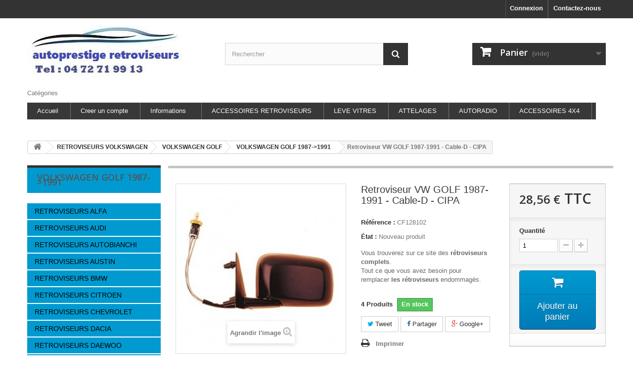

--- FILE ---
content_type: text/html; charset=utf-8
request_url: https://www.autoprestige-retroviseurs.fr/volkswagen-golf-1987-1991/174914480-retroviseur-vw-golf-1987-1991-cable-d-cipa.html
body_size: 24071
content:
<!DOCTYPE HTML>
<!--[if lt IE 7]> <html class="no-js lt-ie9 lt-ie8 lt-ie7" lang="fr-fr"><![endif]-->
<!--[if IE 7]><html class="no-js lt-ie9 lt-ie8 ie7" lang="fr-fr"><![endif]-->
<!--[if IE 8]><html class="no-js lt-ie9 ie8" lang="fr-fr"><![endif]-->
<!--[if gt IE 8]> <html class="no-js ie9" lang="fr-fr"><![endif]-->
<html lang="fr-fr">
	<head>
		<meta charset="utf-8" />
		<title>retroviseur vw golf 1987 1991 cable d cipa</title>
		<meta name="description" content="retroviseur vw golf 1987 1991 cable d cipa a prix reduits montage facile pour echange de votre retro deteriore." />
		<meta name="keywords" content="retroviseur,vw,golf,1987,1991,cable,d,cipa,coque,prix,reduits,montage,facile,echange,glaces,retro,deteriore." />
		<meta name="generator" content="PrestaShop" />
		<meta name="robots" content="index,follow" />
		<meta name="viewport" content="width=device-width, minimum-scale=0.25, maximum-scale=1.6, initial-scale=1.0" />
		<meta name="apple-mobile-web-app-capable" content="yes" />
		<link rel="icon" type="image/vnd.microsoft.icon" href="/img/favicon.ico?1677070540" />
		<link rel="shortcut icon" type="image/x-icon" href="/img/favicon.ico?1677070540" />
			<link rel="stylesheet" href="https://www.autoprestige-retroviseurs.fr/themes/default-bootstrap/cache/v_73_ba734ea985e8784f73705614f0c99ee1_all.css" type="text/css" media="all" />
			<link rel="stylesheet" href="https://www.autoprestige-retroviseurs.fr/themes/default-bootstrap/cache/v_73_b4632cd5da8519ab97b7d34dde18182d_print.css" type="text/css" media="print" />
		<script type="text/javascript">
var CUSTOMIZE_TEXTFIELD = 1;
var FancyboxI18nClose = 'Fermer';
var FancyboxI18nNext = 'Suivant';
var FancyboxI18nPrev = 'Pr&eacute;c&eacute;dent';
var PS_CATALOG_MODE = false;
var ajax_allowed = true;
var ajaxsearch = true;
var allowBuyWhenOutOfStock = false;
var attribute_anchor_separator = '-';
var attributesCombinations = [];
var availableLaterValue = 'En rupture de stock';
var availableNowValue = 'En stock';
var baseDir = 'https://www.autoprestige-retroviseurs.fr/';
var baseUri = 'https://www.autoprestige-retroviseurs.fr/';
var blocksearch_type = 'top';
var can_use_oney = 0;
var contentOnly = false;
var currencyBlank = 1;
var currencyFormat = 2;
var currencyRate = 1;
var currencySign = '€';
var currentDate = '2026-01-23 08:06:57';
var customerGroupWithoutTax = false;
var customizationFields = false;
var customizationIdMessage = 'Personnalisation';
var default_eco_tax = 0;
var delete_txt = 'Supprimer';
var displayList = false;
var displayPrice = 0;
var doesntExist = 'Ce produit n\'existe pas dans cette déclinaison. Vous pouvez néanmoins en sélectionner une autre.';
var doesntExistNoMore = 'Ce produit n\'est plus en stock';
var doesntExistNoMoreBut = 'avec ces options mais reste disponible avec d\'autres options';
var ecotaxTax_rate = 0;
var fieldRequired = 'Veuillez remplir tous les champs, puis enregistrer votre personnalisation';
var freeProductTranslation = 'Offert !';
var freeShippingTranslation = 'Livraison gratuite !';
var generated_date = 1769152017;
var group_reduction = 0;
var hasDeliveryAddress = false;
var idDefaultImage = 5477;
var id_lang = 1;
var id_product = 174914480;
var img_dir = 'https://www.autoprestige-retroviseurs.fr/themes/default-bootstrap/img/';
var img_prod_dir = 'https://www.autoprestige-retroviseurs.fr/img/p/';
var img_ps_dir = 'https://www.autoprestige-retroviseurs.fr/img/';
var instantsearch = true;
var isGuest = 0;
var isLogged = 0;
var isMobile = false;
var jqZoomEnabled = false;
var loading_msg = 'Chargement';
var mailalerts_already = 'Vous avez déjà une alerte pour ce produit';
var mailalerts_invalid = 'Votre adresse e-mail est invalide';
var mailalerts_placeholder = 'votre@email.com';
var mailalerts_registered = 'Demande de notification enregistrée';
var mailalerts_url_add = 'https://www.autoprestige-retroviseurs.fr/module/mailalerts/actions?process=add';
var mailalerts_url_check = 'https://www.autoprestige-retroviseurs.fr/module/mailalerts/actions?process=check';
var maxQuantityToAllowDisplayOfLastQuantityMessage = 2;
var minimalQuantity = 1;
var noTaxForThisProduct = false;
var oosHookJsCodeFunctions = [];
var page_name = 'product';
var payplug_ajax_url = 'https://www.autoprestige-retroviseurs.fr/module/payplug/ajax';
var placeholder_blocknewsletter = 'Saisissez votre adresse e-mail';
var priceDisplayMethod = 0;
var priceDisplayPrecision = 2;
var productAvailableForOrder = true;
var productBasePriceTaxExcl = 23.8;
var productBasePriceTaxExcluded = 23.8;
var productHasAttributes = false;
var productPrice = 28.56;
var productPriceTaxExcluded = 23.8;
var productPriceWithoutReduction = 28.56;
var productReference = 'CF128102';
var productShowPrice = true;
var productUnitPriceRatio = 0;
var product_fileButtonHtml = 'Ajouter';
var product_fileDefaultHtml = 'Aucun fichier sélectionné';
var product_specific_price = [];
var quantitiesDisplayAllowed = true;
var quantityAvailable = 4;
var quickView = false;
var reduction_percent = 0;
var reduction_price = 0;
var removingLinkText = 'supprimer cet article du panier';
var roundMode = 2;
var search_url = 'https://www.autoprestige-retroviseurs.fr/recherche';
var sharing_img = 'https://www.autoprestige-retroviseurs.fr/5477/retroviseur-vw-golf-1987-1991-cable-d-cipa.jpg';
var sharing_name = 'Retroviseur VW GOLF 1987-1991 - Cable-D - CIPA';
var sharing_url = 'https://www.autoprestige-retroviseurs.fr/volkswagen-golf-1987-1991/174914480-retroviseur-vw-golf-1987-1991-cable-d-cipa.html';
var specific_currency = false;
var specific_price = 0;
var static_token = '8cb7782876957006addd5ae7117ff1f9';
var stock_management = 1;
var taxRate = 20;
var toBeDetermined = 'À définir';
var token = '8cb7782876957006addd5ae7117ff1f9';
var uploading_in_progress = 'Envoi en cours, veuillez patienter...';
var usingSecureMode = true;
</script>

		<script type="text/javascript" src="https://www.autoprestige-retroviseurs.fr/themes/default-bootstrap/cache/v_45_cca0122bf987b8f4cdb77178bdd7ac58.js"></script>
			<meta property="og:type" content="product" />
<meta property="og:url" content="https://www.autoprestige-retroviseurs.fr/volkswagen-golf-1987-1991/174914480-retroviseur-vw-golf-1987-1991-cable-d-cipa.html" />
<meta property="og:title" content="retroviseur vw golf 1987 1991 cable d cipa" />
<meta property="og:site_name" content="autoprestige retroviseurs" />
<meta property="og:description" content="retroviseur vw golf 1987 1991 cable d cipa a prix reduits montage facile pour echange de votre retro deteriore." />
<meta property="og:image" content="https://www.autoprestige-retroviseurs.fr/5477-large_default/retroviseur-vw-golf-1987-1991-cable-d-cipa.jpg" />
<meta property="product:pretax_price:amount" content="23.8" />
<meta property="product:pretax_price:currency" content="EUR" />
<meta property="product:price:amount" content="28.56" />
<meta property="product:price:currency" content="EUR" />
<meta property="product:weight:value" content="2.000000" />
<meta property="product:weight:units" content="kg" />

<link rel="alternate" type="application/rss+xml" title="retroviseur vw golf 1987 1991 cable d cipa" href="https://www.autoprestige-retroviseurs.fr/modules/feeder/rss.php?id_category=995362877&amp;orderby=name&amp;orderway=asc" /><script type="text/javascript">/*
* 2007-2016 PrestaShop
*
* NOTICE OF LICENSE
*
* This source file is subject to the Academic Free License (AFL 3.0)
* that is bundled with this package in the file LICENSE.txt.
* It is also available through the world-wide-web at this URL:
* http://opensource.org/licenses/afl-3.0.php
* If you did not receive a copy of the license and are unable to
* obtain it through the world-wide-web, please send an email
* to license@prestashop.com so we can send you a copy immediately.
*
* DISCLAIMER
*
* Do not edit or add to this file if you wish to upgrade PrestaShop to newer
* versions in the future. If you wish to customize PrestaShop for your
* needs please refer to http://www.prestashop.com for more information.
*
*  @author    PrestaShop SA <contact@prestashop.com>
*  @copyright 2007-2016 PrestaShop SA
*  @license   http://opensource.org/licenses/afl-3.0.php  Academic Free License (AFL 3.0)
*  International Registered Trademark & Property of PrestaShop SA
*/



function updateFormDatas()
{
	var nb = $('#quantity_wanted').val();
	var id = $('#idCombination').val();

	$('#paypal_payment_form input[name=quantity]').val(nb);
	$('#paypal_payment_form input[name=id_p_attr]').val(id);
}
	
$(document).ready( function() {

	if($('#in_context_checkout_enabled').val() != 1)
	{
		$('#payment_paypal_express_checkout').click(function() {
			$('#paypal_payment_form').submit();
			return false;
		});
	}


	var jquery_version = $.fn.jquery.split('.');
	if(jquery_version[0]>=1 && jquery_version[1] >= 7)
	{
		$('body').on('submit',"#paypal_payment_form", function () {
			updateFormDatas();
		});
	}
	else {
		$('#paypal_payment_form').live('submit', function () {
			updateFormDatas();
		});
	}

	function displayExpressCheckoutShortcut() {
		var id_product = $('input[name="id_product"]').val();
		var id_product_attribute = $('input[name="id_product_attribute"]').val();
		$.ajax({
			type: "GET",
			url: baseDir+'/modules/paypal/express_checkout/ajax.php',
			data: { get_qty: "1", id_product: id_product, id_product_attribute: id_product_attribute },
			cache: false,
			success: function(result) {
				if (result == '1') {
					$('#container_express_checkout').slideDown();
				} else {
					$('#container_express_checkout').slideUp();
				}
				return true;
			}
		});
	}

	$('select[name^="group_"]').change(function () {
		setTimeout(function(){displayExpressCheckoutShortcut()}, 500);
	});

	$('.color_pick').click(function () {
		setTimeout(function(){displayExpressCheckoutShortcut()}, 500);
	});

	if($('body#product').length > 0)
		setTimeout(function(){displayExpressCheckoutShortcut()}, 500);
	
	
			

	var modulePath = 'modules/paypal';
	var subFolder = '/integral_evolution';
	
			var baseDirPP = baseDir.replace('http:', 'https:');
		
	var fullPath = baseDirPP + modulePath + subFolder;
	var confirmTimer = false;
		
	if ($('form[target="hss_iframe"]').length == 0) {
		if ($('select[name^="group_"]').length > 0)
			displayExpressCheckoutShortcut();
		return false;
	} else {
		checkOrder();
	}

	function checkOrder() {
		if(confirmTimer == false)
			confirmTimer = setInterval(getOrdersCount, 1000);
	}

	});


</script>
		<link rel="stylesheet" href="https://fonts.googleapis.com/css?family=Open+Sans:300,600&amp;subset=latin,latin-ext" type="text/css" media="all" />
		<!--[if IE 8]>
		<script src="https://oss.maxcdn.com/libs/html5shiv/3.7.0/html5shiv.js"></script>
		<script src="https://oss.maxcdn.com/libs/respond.js/1.3.0/respond.min.js"></script>
		<![endif]-->
	</head>
	<body id="product" class="product product-174914480 product-retroviseur-vw-golf-1987-1991-cable-d-cipa category-995362877 category-volkswagen-golf-1987-1991 hide-right-column lang_fr">
					<div id="page">
			<div class="header-container">
				<header id="header">
					<div class="banner">
						<div class="container">
							<div class="row">
								
							</div>
						</div>
					</div>
					<div class="nav">
						<div class="container">
							<div class="row">
								<nav><div id="contact-link">
	<a href="https://www.autoprestige-retroviseurs.fr/contactez-nous" title="Contactez-nous">Contactez-nous</a>
</div>
<!-- Block user information module NAV  -->
<div class="header_user_info">
			<a class="login" href="https://www.autoprestige-retroviseurs.fr/mon-compte" rel="nofollow" title="Identifiez-vous">
			Connexion
		</a>
	</div>
<!-- /Block usmodule NAV -->
</nav>
							</div>
						</div>
					</div>
					<div>
						<div class="container">
							<div class="row">
								<div id="header_logo">
									<a href="https://www.autoprestige-retroviseurs.fr/" title="autoprestige retroviseurs">
										<img class="logo img-responsive" src="https://www.autoprestige-retroviseurs.fr/img/autoprestige-retroviseurs-logo-1476955510.jpg" alt="autoprestige retroviseurs" width="315" height="103"/>
									</a>
								</div>
								<!-- Block search module TOP -->
<div id="search_block_top" class="col-sm-4 clearfix">
	<form id="searchbox" method="get" action="//www.autoprestige-retroviseurs.fr/recherche" >
		<input type="hidden" name="controller" value="search" />
		<input type="hidden" name="orderby" value="position" />
		<input type="hidden" name="orderway" value="desc" />
		<input class="search_query form-control" type="text" id="search_query_top" name="search_query" placeholder="Rechercher" value="" />
		<button type="submit" name="submit_search" class="btn btn-default button-search">
			<span>Rechercher</span>
		</button>
	</form>
</div>
<!-- /Block search module TOP --><!-- MODULE Block cart -->
<div class="col-sm-4 clearfix">
	<div class="shopping_cart">
		<a href="https://www.autoprestige-retroviseurs.fr/commande" title="Voir mon panier" rel="nofollow">
			<b>Panier</b>
			<span class="ajax_cart_quantity unvisible">0</span>
			<span class="ajax_cart_product_txt unvisible">Produit</span>
			<span class="ajax_cart_product_txt_s unvisible">Produits</span>
			<span class="ajax_cart_total unvisible">
							</span>
			<span class="ajax_cart_no_product">(vide)</span>
					</a>
					<div class="cart_block block exclusive">
				<div class="block_content">
					<!-- block list of products -->
					<div class="cart_block_list">
												<p class="cart_block_no_products">
							Aucun produit
						</p>
												<div class="cart-prices">
							<div class="cart-prices-line first-line">
								<span class="price cart_block_shipping_cost ajax_cart_shipping_cost unvisible">
																			 À définir																	</span>
								<span class="unvisible">
									Livraison
								</span>
							</div>
																					<div class="cart-prices-line last-line">
								<span class="price cart_block_total ajax_block_cart_total">0,00 €</span>
								<span>Total</span>
							</div>
													</div>
						<p class="cart-buttons">
							<a id="button_order_cart" class="btn btn-default button button-small" href="https://www.autoprestige-retroviseurs.fr/commande" title="Commander" rel="nofollow">
								<span>
									Commander<i class="icon-chevron-right right"></i>
								</span>
							</a>
						</p>
					</div>
				</div>
			</div><!-- .cart_block -->
			</div>
</div>

	<div id="layer_cart">
		<div class="clearfix">
			<div class="layer_cart_product col-xs-12 col-md-6">
				<span class="cross" title="Fermer la fenêtre"></span>
				<h2>
					<i class="icon-check"></i>Produit ajouté au panier avec succès
				</h2>
				<div class="product-image-container layer_cart_img">
				</div>
				<div class="layer_cart_product_info">
					<span id="layer_cart_product_title" class="product-name"></span>
					<span id="layer_cart_product_attributes"></span>
					<div>
						<strong class="dark">Quantité</strong>
						<span id="layer_cart_product_quantity"></span>
					</div>
					<div>
						<strong class="dark">Total</strong>
						<span id="layer_cart_product_price"></span>
					</div>
				</div>
			</div>
			<div class="layer_cart_cart col-xs-12 col-md-6">
				<h2>
					<!-- Plural Case [both cases are needed because page may be updated in Javascript] -->
					<span class="ajax_cart_product_txt_s  unvisible">
						Il y a <span class="ajax_cart_quantity">0</span> produits dans votre panier.
					</span>
					<!-- Singular Case [both cases are needed because page may be updated in Javascript] -->
					<span class="ajax_cart_product_txt ">
						Il y a 1 produit dans votre panier.
					</span>
				</h2>

				<div class="layer_cart_row">
					<strong class="dark">
						Total produits
																					TTC
																		</strong>
					<span class="ajax_block_products_total">
											</span>
				</div>

								<div class="layer_cart_row">
					<strong class="dark unvisible">
						Frais de port&nbsp;TTC					</strong>
					<span class="ajax_cart_shipping_cost unvisible">
													 À définir											</span>
				</div>
								<div class="layer_cart_row">
					<strong class="dark">
						Total
																					TTC
																		</strong>
					<span class="ajax_block_cart_total">
											</span>
				</div>
				<div class="button-container">
					<span class="continue btn btn-default button exclusive-medium" title="Continuer mes achats">
						<span>
							<i class="icon-chevron-left left"></i>Continuer mes achats
						</span>
					</span>
					<a class="btn btn-default button button-medium"	href="https://www.autoprestige-retroviseurs.fr/commande" title="Commander" rel="nofollow">
						<span>
							Commander<i class="icon-chevron-right right"></i>
						</span>
					</a>
				</div>
			</div>
		</div>
		<div class="crossseling"></div>
	</div> <!-- #layer_cart -->
	<div class="layer_cart_overlay"></div>

<!-- /MODULE Block cart -->
	<!-- Menu -->
	<div id="block_top_menu" class="sf-contener clearfix col-lg-12">
		<div class="cat-title">Catégories</div>
		<ul class="sf-menu clearfix menu-content">
			<li><a href="http://www.autoprestige-retroviseurs.fr" title="Accueil">Accueil</a></li>
<li><a href="http://www.autoprestige-retroviseurs.fr/authentification?back=my-account" title="Creer un compte">Creer un compte</a></li>
<li><a href="https://www.autoprestige-retroviseurs.fr/content/category/2-informations" title="Informations">Informations</a><ul><li ><a href="https://www.autoprestige-retroviseurs.fr/content/4-a-propos">A propos</a></li><li ><a href="https://www.autoprestige-retroviseurs.fr/content/2-mentions-legales">Mentions légales</a></li><li ><a href="https://www.autoprestige-retroviseurs.fr/content/5-paiement-securise">Paiement sécurisé</a></li><li ><a href="https://www.autoprestige-retroviseurs.fr/content/9-cgv">CGV</a></li></ul></li>
<li><a href="http://www.accessoires-retroviseurs.fr" onclick="return !window.open(this.href);" title="ACCESSOIRES RETROVISEURS">ACCESSOIRES RETROVISEURS</a></li>
<li><a href="http://www.leve-vitre-electrique.fr/" onclick="return !window.open(this.href);" title="LEVE VITRES">LEVE VITRES</a></li>
<li><a href="http://www.autoprestige-attelages-et-faisceaux.fr/" onclick="return !window.open(this.href);" title="ATTELAGES">ATTELAGES</a></li>
<li><a href="http://www.autoprestige-autoradio.fr/" onclick="return !window.open(this.href);" title="AUTORADIO">AUTORADIO</a></li>
<li><a href="http://www.accessoires-4x4-discount.fr" onclick="return !window.open(this.href);" title="ACCESSOIRES 4X4">ACCESSOIRES 4X4</a></li>

					</ul>
	</div>
	<!--/ Menu -->
							</div>
						</div>
					</div>
				</header>
			</div>
			<div class="columns-container">
				<div id="columns" class="container">
											
<!-- Breadcrumb -->
<div class="breadcrumb clearfix">
	<a class="home" href="http://www.autoprestige-retroviseurs.fr/" title="retour &agrave; Accueil"><i class="icon-home"></i></a>
			<span class="navigation-pipe">&gt;</span>
					<span class="navigation_page"><span itemscope itemtype="http://data-vocabulary.org/Breadcrumb"><a itemprop="url" href="https://www.autoprestige-retroviseurs.fr/406231603-retroviseurs-volkswagen" title="RETROVISEURS VOLKSWAGEN" ><span itemprop="title">RETROVISEURS VOLKSWAGEN</span></a></span><span class="navigation-pipe">></span><span itemscope itemtype="http://data-vocabulary.org/Breadcrumb"><a itemprop="url" href="https://www.autoprestige-retroviseurs.fr/995362791-volkswagen-golf" title="VOLKSWAGEN GOLF" ><span itemprop="title">VOLKSWAGEN GOLF</span></a></span><span class="navigation-pipe">></span><span itemscope itemtype="http://data-vocabulary.org/Breadcrumb"><a itemprop="url" href="https://www.autoprestige-retroviseurs.fr/995362877-volkswagen-golf-1987-1991" title="VOLKSWAGEN GOLF 1987-&gt;1991" ><span itemprop="title">VOLKSWAGEN GOLF 1987-&gt;1991</span></a></span><span class="navigation-pipe">></span>Retroviseur VW GOLF 1987-1991 - Cable-D - CIPA</span>
			</div>
<!-- /Breadcrumb -->

										<div id="slider_row" class="row">
						<div id="top_column" class="center_column col-xs-12 col-sm-12"></div>
					</div>
					<div class="row">
												<div id="left_column" class="column col-xs-12 col-sm-3"> 
<!-- Block categories module -->
<div id="categories_block_left" class="block">
	<h2 class="title_block">
					VOLKSWAGEN GOLF 1987-&gt;1991
			</h2>
	<div class="block_content vertical">
		<ul class="tree">
												
<li class="category_25316634">
	<a href="https://www.autoprestige-retroviseurs.fr/25316634-retroviseurs-alfa-" 		title="">RETROVISEURS ALFA </a>
			<ul>
									
<li class="category_636412305">
	<a href="https://www.autoprestige-retroviseurs.fr/636412305-alfa-145" 		title="">ALFA 145</a>
	</li>

												
<li class="category_240455181">
	<a href="https://www.autoprestige-retroviseurs.fr/240455181-alfa-146" 		title="">ALFA 146</a>
	</li>

												
<li class="category_182181255">
	<a href="https://www.autoprestige-retroviseurs.fr/182181255-alfa-147" 		title="">ALFA 147</a>
	</li>

												
<li class="category_445336685">
	<a href="https://www.autoprestige-retroviseurs.fr/445336685-alfa-156" 		title="">ALFA 156</a>
	</li>

												
<li class="category_358458375">
	<a href="https://www.autoprestige-retroviseurs.fr/358458375-alfa-159" 		title="">ALFA 159</a>
	</li>

												
<li class="category_634831545">
	<a href="https://www.autoprestige-retroviseurs.fr/634831545-alfa-166" 		title="">ALFA 166</a>
	</li>

												
<li class="category_995363100">
	<a href="https://www.autoprestige-retroviseurs.fr/995363100-alfa-giulietta-2010" 		title="">ALFA GIULIETTA 2010-&gt;</a>
	</li>

												
<li class="category_327464424">
	<a href="https://www.autoprestige-retroviseurs.fr/327464424-alfa-gt-" 		title="">ALFA GT </a>
	</li>

												
<li class="category_232216346">
	<a href="https://www.autoprestige-retroviseurs.fr/232216346-alfa-gtv-" 		title="">ALFA GTV </a>
	</li>

												
<li class="category_995363077">
	<a href="https://www.autoprestige-retroviseurs.fr/995363077-alfa-mito" 		title="">ALFA MITO</a>
	</li>

												
<li class="category_663264353 last">
	<a href="https://www.autoprestige-retroviseurs.fr/663264353-alfa-spider-" 		title="">ALFA SPIDER </a>
	</li>

							</ul>
	</li>

																
<li class="category_131861116">
	<a href="https://www.autoprestige-retroviseurs.fr/131861116-retroviseurs-audi" 		title="">RETROVISEURS AUDI</a>
			<ul>
									
<li class="category_635555693">
	<a href="https://www.autoprestige-retroviseurs.fr/635555693-audi-80-" 		title="">AUDI 80 </a>
	</li>

												
<li class="category_854113510">
	<a href="https://www.autoprestige-retroviseurs.fr/854113510-audi-90" 		title="">AUDI 90</a>
	</li>

												
<li class="category_687829816">
	<a href="https://www.autoprestige-retroviseurs.fr/687829816-audi-100-" 		title="">AUDI 100 </a>
	</li>

												
<li class="category_141645285">
	<a href="https://www.autoprestige-retroviseurs.fr/141645285-audi-a1-2011-" 		title="">AUDI A1 2011-&gt;</a>
	</li>

												
<li class="category_532212653">
	<a href="https://www.autoprestige-retroviseurs.fr/532212653-audi-a3" 		title="">AUDI A3</a>
			<ul>
									
<li class="category_995362759">
	<a href="https://www.autoprestige-retroviseurs.fr/995362759-audi-a3-1996-2000" 		title="">AUDI A3 1996-&gt;2000</a>
	</li>

												
<li class="category_995362747">
	<a href="https://www.autoprestige-retroviseurs.fr/995362747-audi-a3-2000-2003" 		title="">AUDI A3 2000-&gt;2003</a>
	</li>

												
<li class="category_995362748">
	<a href="https://www.autoprestige-retroviseurs.fr/995362748-audi-a3-2003-2008" 		title="">AUDI A3 2003-&gt;2008</a>
	</li>

												
<li class="category_143841175">
	<a href="https://www.autoprestige-retroviseurs.fr/143841175-audi-a3-2008-2010" 		title="">AUDI A3 2008-&gt;2010</a>
	</li>

												
<li class="category_241477811 last">
	<a href="https://www.autoprestige-retroviseurs.fr/241477811-audi-a3-2010-2012" 		title="">AUDI A3 2010-&gt;2012</a>
	</li>

							</ul>
	</li>

												
<li class="category_995362744">
	<a href="https://www.autoprestige-retroviseurs.fr/995362744-audi-a4" 		title="">AUDI A4</a>
			<ul>
									
<li class="category_995362758">
	<a href="https://www.autoprestige-retroviseurs.fr/995362758-audi-a4-1994-2000" 		title="">AUDI A4 1994-&gt;2000</a>
	</li>

												
<li class="category_995362757">
	<a href="https://www.autoprestige-retroviseurs.fr/995362757-audi-a4-2000-2004" 		title="">AUDI A4 2000-&gt;2004</a>
	</li>

												
<li class="category_550525532">
	<a href="https://www.autoprestige-retroviseurs.fr/550525532-audi-a4-2004-2008" 		title="">AUDI A4 2004-&gt;2008</a>
	</li>

												
<li class="category_166508521">
	<a href="https://www.autoprestige-retroviseurs.fr/166508521-audi-a4-2008-2012" 		title="">AUDI A4 2008-&gt;2012</a>
	</li>

												
<li class="category_163121411 last">
	<a href="https://www.autoprestige-retroviseurs.fr/163121411-audi-a4-2012-" 		title="">AUDI A4 2012-&gt;</a>
	</li>

							</ul>
	</li>

												
<li class="category_699744035">
	<a href="https://www.autoprestige-retroviseurs.fr/699744035-audi-a5-" 		title="">AUDI A5 </a>
	</li>

												
<li class="category_995362745">
	<a href="https://www.autoprestige-retroviseurs.fr/995362745-audi-a6" 		title="">AUDI A6</a>
			<ul>
									
<li class="category_995362756">
	<a href="https://www.autoprestige-retroviseurs.fr/995362756-audi-a6-1994-1997" 		title="">AUDI A6 1994-&gt;1997</a>
	</li>

												
<li class="category_995362746">
	<a href="https://www.autoprestige-retroviseurs.fr/995362746-audi-a6-1997-2004" 		title="">AUDI A6 1997-&gt;2004</a>
	</li>

												
<li class="category_521511472">
	<a href="https://www.autoprestige-retroviseurs.fr/521511472-audi-a6-2004-2008" 		title="">AUDI A6 2004-&gt;2008</a>
	</li>

												
<li class="category_995362737 last">
	<a href="https://www.autoprestige-retroviseurs.fr/995362737-audi-a6-2009-2011" 		title="">AUDI A6 2009-&gt;2011</a>
	</li>

							</ul>
	</li>

												
<li class="category_995362743">
	<a href="https://www.autoprestige-retroviseurs.fr/995362743-audi-q3" 		title="">AUDI Q3</a>
	</li>

												
<li class="category_995363101 last">
	<a href="https://www.autoprestige-retroviseurs.fr/995363101-audi-q5" 		title="">AUDI Q5</a>
	</li>

							</ul>
	</li>

																
<li class="category_346532305">
	<a href="https://www.autoprestige-retroviseurs.fr/346532305-retroviseurs-autobianchi" 		title="">RETROVISEURS AUTOBIANCHI</a>
			<ul>
									
<li class="category_618581272 last">
	<a href="https://www.autoprestige-retroviseurs.fr/618581272-autobianchi-y10" 		title="">AUTOBIANCHI Y10</a>
	</li>

							</ul>
	</li>

																
<li class="category_546387916">
	<a href="https://www.autoprestige-retroviseurs.fr/546387916-retroviseurs-austin" 		title="">RETROVISEURS AUSTIN</a>
			<ul>
									
<li class="category_263819055 last">
	<a href="https://www.autoprestige-retroviseurs.fr/263819055-austin-metro-" 		title="">AUSTIN METRO </a>
	</li>

							</ul>
	</li>

																
<li class="category_285525524">
	<a href="https://www.autoprestige-retroviseurs.fr/285525524-retroviseurs-bmw-" 		title="">RETROVISEURS BMW </a>
			<ul>
									
<li class="category_995362777">
	<a href="https://www.autoprestige-retroviseurs.fr/995362777-bmw-serie-1" 		title="">BMW SERIE 1</a>
	</li>

												
<li class="category_31066662">
	<a href="https://www.autoprestige-retroviseurs.fr/31066662-bmw-serie-3" 		title="">BMW SERIE  3</a>
			<ul>
									
<li class="category_995362780">
	<a href="https://www.autoprestige-retroviseurs.fr/995362780-bmw-serie-3-1983-1991" 		title="">BMW SERIE 3 1983-&gt;1991</a>
	</li>

												
<li class="category_995362778">
	<a href="https://www.autoprestige-retroviseurs.fr/995362778-bmw-serie-3-1991-1998" 		title="">BMW SERIE 3 1991-&gt;1998</a>
	</li>

												
<li class="category_995362779 last">
	<a href="https://www.autoprestige-retroviseurs.fr/995362779-bmw-serie-3-1998-2005" 		title="">BMW SERIE 3 1998-&gt;2005</a>
	</li>

							</ul>
	</li>

												
<li class="category_527525562">
	<a href="https://www.autoprestige-retroviseurs.fr/527525562-bmw-serie-5" 		title="">BMW SERIE  5</a>
			<ul>
									
<li class="category_995362776">
	<a href="https://www.autoprestige-retroviseurs.fr/995362776-bmw-serie-5-1988-1992" 		title="">BMW SERIE 5 1988-&gt;1992</a>
	</li>

												
<li class="category_995362773">
	<a href="https://www.autoprestige-retroviseurs.fr/995362773-bmw-serie-5-1992-1995" 		title="">BMW SERIE 5 1992-&gt;1995</a>
	</li>

												
<li class="category_995362774">
	<a href="https://www.autoprestige-retroviseurs.fr/995362774-bmw-serie-5-1995-2003" 		title="">BMW SERIE 5 1995-&gt;2003</a>
	</li>

												
<li class="category_995362775 last">
	<a href="https://www.autoprestige-retroviseurs.fr/995362775-bmw-serie-5-2003-2007" 		title="">BMW SERIE 5 2003-&gt;2007</a>
	</li>

							</ul>
	</li>

												
<li class="category_109608554">
	<a href="https://www.autoprestige-retroviseurs.fr/109608554-bmw-serie-7" 		title="">BMW SERIE 7</a>
			<ul>
									
<li class="category_995362781">
	<a href="https://www.autoprestige-retroviseurs.fr/995362781-bmw-serie-7-1986-1992" 		title="">BMW SERIE 7 1986-&gt;1992</a>
	</li>

												
<li class="category_995362782">
	<a href="https://www.autoprestige-retroviseurs.fr/995362782-bmw-serie-7-1995-2001" 		title="">BMW SERIE 7 1995-&gt;2001</a>
	</li>

												
<li class="category_995363166 last">
	<a href="https://www.autoprestige-retroviseurs.fr/995363166-bmw-serie-7-2001-2008" 		title="">BMW SERIE 7 2001-&gt;2008</a>
	</li>

							</ul>
	</li>

												
<li class="category_995363107">
	<a href="https://www.autoprestige-retroviseurs.fr/995363107-bmw-x5-2000-2007" 		title="">BMW X5 2000-&gt;2007</a>
	</li>

												
<li class="category_995363169">
	<a href="https://www.autoprestige-retroviseurs.fr/995363169-bmw-x5-2007-2013" 		title="">BMW X5 2007-&gt;2013</a>
	</li>

												
<li class="category_995363167">
	<a href="https://www.autoprestige-retroviseurs.fr/995363167-bmw-x1" 		title="">BMW X1</a>
	</li>

												
<li class="category_995363168 last">
	<a href="https://www.autoprestige-retroviseurs.fr/995363168-bmw-x3" 		title="">BMW X3</a>
	</li>

							</ul>
	</li>

																
<li class="category_736669231">
	<a href="https://www.autoprestige-retroviseurs.fr/736669231-retroviseurs-citroen-" 		title="">RETROVISEURS CITROEN </a>
			<ul>
									
<li class="category_318475189">
	<a href="https://www.autoprestige-retroviseurs.fr/318475189-citroen-axel-" 		title="">CITROEN AXEL  </a>
	</li>

												
<li class="category_496942694">
	<a href="https://www.autoprestige-retroviseurs.fr/496942694-citroen-ax" 		title="">CITROEN AX</a>
	</li>

												
<li class="category_226355614">
	<a href="https://www.autoprestige-retroviseurs.fr/226355614-citroen-bx-" 		title="">CITROEN BX </a>
	</li>

												
<li class="category_216464531">
	<a href="https://www.autoprestige-retroviseurs.fr/216464531-citroen-cx-" 		title="">CITROEN CX </a>
	</li>

												
<li class="category_145566243">
	<a href="https://www.autoprestige-retroviseurs.fr/145566243-citroen-c15" 		title="">CITROEN C15</a>
	</li>

												
<li class="category_995363086">
	<a href="https://www.autoprestige-retroviseurs.fr/995363086-citroen-c25" 		title="">CITROEN C25</a>
	</li>

												
<li class="category_601565030">
	<a href="https://www.autoprestige-retroviseurs.fr/601565030-citroen-c1" 		title="">CITROEN C1</a>
	</li>

												
<li class="category_159223666">
	<a href="https://www.autoprestige-retroviseurs.fr/159223666-citroen-c2" 		title="">CITROEN C2</a>
	</li>

												
<li class="category_956256832">
	<a href="https://www.autoprestige-retroviseurs.fr/956256832-citroen-c3" 		title="">CITROEN C3</a>
	</li>

												
<li class="category_995363171">
	<a href="https://www.autoprestige-retroviseurs.fr/995363171-citroen-c3-2009" 		title="">CITROEN C3 2009-&gt;</a>
	</li>

												
<li class="category_995363172">
	<a href="https://www.autoprestige-retroviseurs.fr/995363172-citroen-c3-picasso" 		title="">CITROEN C3 PICASSO</a>
	</li>

												
<li class="category_922652587">
	<a href="https://www.autoprestige-retroviseurs.fr/922652587-citroen-c4" 		title="">CITROEN C4</a>
	</li>

												
<li class="category_995363173">
	<a href="https://www.autoprestige-retroviseurs.fr/995363173-citroen-c4-2010" 		title="">CITROEN C4 2010-&gt;</a>
	</li>

												
<li class="category_995363280">
	<a href="https://www.autoprestige-retroviseurs.fr/995363280-citroen-c4-aircross" 		title="">CITROEN C4 AIRCROSS </a>
	</li>

												
<li class="category_995363174">
	<a href="https://www.autoprestige-retroviseurs.fr/995363174-citroen-c4-picasso" 		title="">CITROEN C4 PICASSO</a>
	</li>

												
<li class="category_712114236">
	<a href="https://www.autoprestige-retroviseurs.fr/712114236-citroen-c5" 		title="">CITROEN C5</a>
	</li>

												
<li class="category_995363175">
	<a href="https://www.autoprestige-retroviseurs.fr/995363175-citroen-c6" 		title="">CITROEN C6</a>
	</li>

												
<li class="category_532353210">
	<a href="https://www.autoprestige-retroviseurs.fr/532353210-citroen-ds" 		title="">CITROEN DS</a>
	</li>

												
<li class="category_995363176">
	<a href="https://www.autoprestige-retroviseurs.fr/995363176-citroenn-ds4" 		title="">CITROENN DS4</a>
	</li>

												
<li class="category_382489288">
	<a href="https://www.autoprestige-retroviseurs.fr/382489288-citroen-berlingo" 		title="">CITROEN BERLINGO</a>
			<ul>
									
<li class="category_995362886">
	<a href="https://www.autoprestige-retroviseurs.fr/995362886-citroen-berlingo-1996-2008" 		title="">CITROEN BERLINGO 1996-&gt;2008</a>
	</li>

												
<li class="category_995362887">
	<a href="https://www.autoprestige-retroviseurs.fr/995362887-citroen-berlingo-2008" 		title="">CITROEN BERLINGO 2008-&gt;</a>
	</li>

												
<li class="category_995363170 last">
	<a href="https://www.autoprestige-retroviseurs.fr/995363170-citroen-berlingo-2012-" 		title="">CITROEN BERLINGO 2012-&gt;</a>
	</li>

							</ul>
	</li>

												
<li class="category_995363087">
	<a href="https://www.autoprestige-retroviseurs.fr/995363087-citroen-evasion" 		title="">CITROEN EVASION</a>
	</li>

												
<li class="category_455913827">
	<a href="https://www.autoprestige-retroviseurs.fr/455913827-citroen-jumpy" 		title="">CITROEN JUMPY</a>
			<ul>
									
<li class="category_995362896">
	<a href="https://www.autoprestige-retroviseurs.fr/995362896-citroen-jumpy-1995-2007" 		title="">CITROEN JUMPY 1995-&gt;2007</a>
	</li>

												
<li class="category_995362884 last">
	<a href="https://www.autoprestige-retroviseurs.fr/995362884-citroen-jumpy-2007" 		title="">CITROEN JUMPY 2007-&gt;</a>
	</li>

							</ul>
	</li>

												
<li class="category_995362893">
	<a href="https://www.autoprestige-retroviseurs.fr/995362893-citroen-jumper" 		title="">CITROEN JUMPER</a>
			<ul>
									
<li class="category_995362894">
	<a href="https://www.autoprestige-retroviseurs.fr/995362894-citroen-jumper-1999-2006" 		title="">CITROEN JUMPER 1999-&gt;2006</a>
	</li>

												
<li class="category_995362895 last">
	<a href="https://www.autoprestige-retroviseurs.fr/995362895-citroen-jumper-2006" 		title="">CITROEN JUMPER 2006-&gt;</a>
	</li>

							</ul>
	</li>

												
<li class="category_916466351">
	<a href="https://www.autoprestige-retroviseurs.fr/916466351-citroen-gsa-" 		title="">CITROEN GSA </a>
	</li>

												
<li class="category_534245618">
	<a href="https://www.autoprestige-retroviseurs.fr/534245618-citroen-xantia" 		title="">CITROEN XANTIA</a>
	</li>

												
<li class="category_65465370">
	<a href="https://www.autoprestige-retroviseurs.fr/65465370-citroen-xsara" 		title="">CITROEN XSARA</a>
			<ul>
									
<li class="category_995363079">
	<a href="https://www.autoprestige-retroviseurs.fr/995363079-citroen-xsara-1997-2003" 		title="">CITROEN XSARA 1997-&gt;2003</a>
	</li>

												
<li class="category_995363080 last">
	<a href="https://www.autoprestige-retroviseurs.fr/995363080-citroen-xsara-2003-2005" 		title="">CITROEN XSARA 2003-&gt;2005</a>
	</li>

							</ul>
	</li>

												
<li class="category_675431488">
	<a href="https://www.autoprestige-retroviseurs.fr/675431488-citroen-xsara-picasso" 		title="">CITROEN XSARA PICASSO</a>
	</li>

												
<li class="category_742523361">
	<a href="https://www.autoprestige-retroviseurs.fr/742523361-citroen-2cv" 		title="">CITROEN 2CV</a>
	</li>

												
<li class="category_365216665">
	<a href="https://www.autoprestige-retroviseurs.fr/365216665-citroen-zx" 		title="">CITROEN ZX</a>
	</li>

												
<li class="category_374847707">
	<a href="https://www.autoprestige-retroviseurs.fr/374847707-citroen-ami6" 		title="">CITROEN AMI6</a>
	</li>

												
<li class="category_724654346">
	<a href="https://www.autoprestige-retroviseurs.fr/724654346-citroen-dyane" 		title="">CITROEN DYANE</a>
	</li>

												
<li class="category_622542413">
	<a href="https://www.autoprestige-retroviseurs.fr/622542413-citroen-saxo" 		title="">CITROEN SAXO</a>
	</li>

												
<li class="category_564246313">
	<a href="https://www.autoprestige-retroviseurs.fr/564246313-citroen-lna" 		title="">CITROEN lNA</a>
	</li>

												
<li class="category_161493896">
	<a href="https://www.autoprestige-retroviseurs.fr/161493896-citroen-visa-" 		title="">CITROEN VISA </a>
	</li>

												
<li class="category_995362902">
	<a href="https://www.autoprestige-retroviseurs.fr/995362902-citroen-nemo" 		title="">CITROEN NEMO</a>
	</li>

												
<li class="category_353262963 last">
	<a href="https://www.autoprestige-retroviseurs.fr/353262963-citroen-gs" 		title="">CITROEN GS</a>
	</li>

							</ul>
	</li>

																
<li class="category_995362749">
	<a href="https://www.autoprestige-retroviseurs.fr/995362749-retroviseurs-chevrolet" 		title="">RETROVISEURS CHEVROLET</a>
			<ul>
									
<li class="category_995362830">
	<a href="https://www.autoprestige-retroviseurs.fr/995362830-chevrolet-aveo-2003-2008" 		title="">CHEVROLET AVEO 2003-&gt;2008</a>
	</li>

												
<li class="category_995362833">
	<a href="https://www.autoprestige-retroviseurs.fr/995362833-chevrolet-aveo-2008-2011" 		title="">CHEVROLET AVEO 2008-&gt;2011</a>
	</li>

												
<li class="category_995363102">
	<a href="https://www.autoprestige-retroviseurs.fr/995363102-chevrolet-aveo-2011" 		title="">CHEVROLET AVEO 2011-&gt;</a>
	</li>

												
<li class="category_995362832">
	<a href="https://www.autoprestige-retroviseurs.fr/995362832-chevrolet-cruze" 		title="">CHEVROLET CRUZE</a>
	</li>

												
<li class="category_995362834">
	<a href="https://www.autoprestige-retroviseurs.fr/995362834-chevrolet-lacetti-2005-2010" 		title="">CHEVROLET LACETTI 2005-&gt;2010</a>
	</li>

												
<li class="category_995362831">
	<a href="https://www.autoprestige-retroviseurs.fr/995362831-chevrolet-kalos" 		title="">CHEVROLET KALOS</a>
	</li>

												
<li class="category_995363108">
	<a href="https://www.autoprestige-retroviseurs.fr/995363108-chevrolet-matiz-2005-2009" 		title="">CHEVROLET MATIZ 2005-&gt;2009</a>
	</li>

												
<li class="category_995363135 last">
	<a href="https://www.autoprestige-retroviseurs.fr/995363135-chevrolet-spark-2010-2013" 		title="">CHEVROLET SPARK 2010-&gt;2013</a>
	</li>

							</ul>
	</li>

																
<li class="category_904919546">
	<a href="https://www.autoprestige-retroviseurs.fr/904919546-retroviseurs-dacia-" 		title="">RETROVISEURS DACIA </a>
			<ul>
									
<li class="category_189137005">
	<a href="https://www.autoprestige-retroviseurs.fr/189137005-dacia-logan" 		title="">DACIA LOGAN</a>
			<ul>
									
<li class="category_995362808">
	<a href="https://www.autoprestige-retroviseurs.fr/995362808-dacia-logan-2005-2008" 		title="">DACIA LOGAN 2005-&gt;2008</a>
	</li>

												
<li class="category_995362809 last">
	<a href="https://www.autoprestige-retroviseurs.fr/995362809-dacia-logan-2008" 		title="">DACIA LOGAN 2008-&gt;</a>
	</li>

							</ul>
	</li>

												
<li class="category_563263665">
	<a href="https://www.autoprestige-retroviseurs.fr/563263665-dacia-sandero-" 		title="">DACIA SANDERO </a>
	</li>

												
<li class="category_995363177">
	<a href="https://www.autoprestige-retroviseurs.fr/995363177-dacia-duster-2010-2013" 		title="">DACIA DUSTER 2010-&gt;2013</a>
	</li>

												
<li class="category_995363178">
	<a href="https://www.autoprestige-retroviseurs.fr/995363178-dacia-duster-2013" 		title="">DACIA DUSTER 2013-&gt;</a>
	</li>

												
<li class="category_995363179 last">
	<a href="https://www.autoprestige-retroviseurs.fr/995363179-dacia-lodgy" 		title="">DACIA LODGY</a>
	</li>

							</ul>
	</li>

																
<li class="category_26729244">
	<a href="https://www.autoprestige-retroviseurs.fr/26729244-retroviseurs-daewoo" 		title="">RETROVISEURS DAEWOO</a>
			<ul>
									
<li class="category_525619661">
	<a href="https://www.autoprestige-retroviseurs.fr/525619661-daewoo-matiz" 		title="">DAEWOO MATIZ</a>
	</li>

												
<li class="category_259609089 last">
	<a href="https://www.autoprestige-retroviseurs.fr/259609089-daewoo-lanos-" 		title="">DAEWOO LANOS </a>
	</li>

							</ul>
	</li>

																
<li class="category_151330730">
	<a href="https://www.autoprestige-retroviseurs.fr/151330730-retroviseurs-lancia-" 		title="">RETROVISEURS LANCIA </a>
			<ul>
									
<li class="category_941152569">
	<a href="https://www.autoprestige-retroviseurs.fr/941152569-lancia-musa-2008-" 		title="">LANCIA MUSA  2008-&gt;</a>
	</li>

												
<li class="category_155244392">
	<a href="https://www.autoprestige-retroviseurs.fr/155244392-lancia-ypsilon-2011-" 		title="">LANCIA YPSILON 2011 -&gt;</a>
	</li>

												
<li class="category_615019214">
	<a href="https://www.autoprestige-retroviseurs.fr/615019214-lancia-y10-" 		title="">LANCIA Y10 </a>
	</li>

												
<li class="category_226518445">
	<a href="https://www.autoprestige-retroviseurs.fr/226518445-lancia-delta-" 		title="">LANCIA DELTA </a>
			<ul>
									
<li class="category_995363109">
	<a href="https://www.autoprestige-retroviseurs.fr/995363109-lancia-delta-1993-2008" 		title="">LANCIA DELTA 1993-&gt;2008</a>
	</li>

												
<li class="category_995363110 last">
	<a href="https://www.autoprestige-retroviseurs.fr/995363110-lancia-delta-2008" 		title="">LANCIA DELTA 2008-&gt;</a>
	</li>

							</ul>
	</li>

												
<li class="category_2251004">
	<a href="https://www.autoprestige-retroviseurs.fr/2251004-lancia-ypsilon-" 		title="">LANCIA YPSILON </a>
	</li>

												
<li class="category_625299156">
	<a href="https://www.autoprestige-retroviseurs.fr/625299156-lancia-kappa-" 		title="">LANCIA KAPPA </a>
	</li>

												
<li class="category_285426032">
	<a href="https://www.autoprestige-retroviseurs.fr/285426032-lancia-lybra-" 		title="">LANCIA LYBRA </a>
	</li>

												
<li class="category_335813423">
	<a href="https://www.autoprestige-retroviseurs.fr/335813423-lancia-y-" 		title="">LANCIA Y </a>
	</li>

												
<li class="category_655956972">
	<a href="https://www.autoprestige-retroviseurs.fr/655956972-lancia-thesis-" 		title="">LANCIA THESIS </a>
	</li>

												
<li class="category_356636164">
	<a href="https://www.autoprestige-retroviseurs.fr/356636164-lancia-musa-" 		title="">LANCIA MUSA </a>
	</li>

												
<li class="category_272191622">
	<a href="https://www.autoprestige-retroviseurs.fr/272191622-lancia-zeta-" 		title="">LANCIA ZETA </a>
	</li>

												
<li class="category_349060156">
	<a href="https://www.autoprestige-retroviseurs.fr/349060156-lancia-dedra-" 		title="">LANCIA DEDRA </a>
	</li>

												
<li class="category_166351465 last">
	<a href="https://www.autoprestige-retroviseurs.fr/166351465-lancia-thema-" 		title="">LANCIA THEMA </a>
	</li>

							</ul>
	</li>

																
<li class="category_463439424">
	<a href="https://www.autoprestige-retroviseurs.fr/463439424-retroviseurs-landrover-" 		title="">RETROVISEURS LANDROVER </a>
			<ul>
									
<li class="category_135564925">
	<a href="https://www.autoprestige-retroviseurs.fr/135564925-landrover-range-rover-" 		title="">LANDROVER RANGE ROVER </a>
	</li>

												
<li class="category_186752893 last">
	<a href="https://www.autoprestige-retroviseurs.fr/186752893-landrover-discovery-" 		title="">LANDROVER DISCOVERY </a>
	</li>

							</ul>
	</li>

																
<li class="category_992107682">
	<a href="https://www.autoprestige-retroviseurs.fr/992107682-retroviseurs-fiat-" 		title="">RETROVISEURS FIAT </a>
			<ul>
									
<li class="category_226162221">
	<a href="https://www.autoprestige-retroviseurs.fr/226162221-fiat-242-" 		title="">FIAT 242 </a>
	</li>

												
<li class="category_360962246">
	<a href="https://www.autoprestige-retroviseurs.fr/360962246-fiat-500" 		title="">FIAT 500</a>
	</li>

												
<li class="category_995363136">
	<a href="https://www.autoprestige-retroviseurs.fr/995363136-fiat-500-2012" 		title="">FIAT 500 2012-&gt;</a>
	</li>

												
<li class="category_721151339">
	<a href="https://www.autoprestige-retroviseurs.fr/721151339-fiat-brava" 		title="">FIAT BRAVA</a>
	</li>

												
<li class="category_241933379">
	<a href="https://www.autoprestige-retroviseurs.fr/241933379-fiat-bravo" 		title="">FIAT BRAVO</a>
	</li>

												
<li class="category_995363180">
	<a href="https://www.autoprestige-retroviseurs.fr/995363180-fiat-bravo-2007" 		title="">FIAT BRAVO 2007-&gt;</a>
	</li>

												
<li class="category_335335654">
	<a href="https://www.autoprestige-retroviseurs.fr/335335654-fiat-cinquecento-" 		title="">FIAT CINQUECENTO </a>
	</li>

												
<li class="category_365165218">
	<a href="https://www.autoprestige-retroviseurs.fr/365165218-fiat-croma" 		title="">FIAT CROMA</a>
			<ul>
									
<li class="category_995363088">
	<a href="https://www.autoprestige-retroviseurs.fr/995363088-fiat-croma-1991-2005" 		title="">FIAT CROMA 1991-&gt;2005</a>
	</li>

												
<li class="category_995363089 last">
	<a href="https://www.autoprestige-retroviseurs.fr/995363089-fiat-croma-2005-2007" 		title="">FIAT CROMA 2005-&gt;2007</a>
	</li>

							</ul>
	</li>

												
<li class="category_995362739">
	<a href="https://www.autoprestige-retroviseurs.fr/995362739-fiat-doblo" 		title="">FIAT DOBLO</a>
			<ul>
									
<li class="category_812533338">
	<a href="https://www.autoprestige-retroviseurs.fr/812533338-fiat-doblo-cargo-2010-" 		title="">FIAT DOBLO CARGO 2010-&gt;</a>
	</li>

												
<li class="category_515602160">
	<a href="https://www.autoprestige-retroviseurs.fr/515602160-fiat-doblo-cargo-2001-2009" 		title="">FIAT DOBLO CARGO  2001-&gt;2009</a>
	</li>

												
<li class="category_995362740 last">
	<a href="https://www.autoprestige-retroviseurs.fr/995362740-fiat-doblo-2010" 		title="">FIAT DOBLO 2010-&gt;</a>
	</li>

							</ul>
	</li>

												
<li class="category_995362838">
	<a href="https://www.autoprestige-retroviseurs.fr/995362838-fiat-ducato" 		title="">FIAT DUCATO</a>
			<ul>
									
<li class="category_995363085">
	<a href="https://www.autoprestige-retroviseurs.fr/995363085-fiat-ducato-1989-1993" 		title="">FIAT DUCATO 1989-&gt;1993</a>
	</li>

												
<li class="category_995362837">
	<a href="https://www.autoprestige-retroviseurs.fr/995362837-fiat-ducato-1993-1999" 		title="">FIAT DUCATO 1993-&gt;1999</a>
	</li>

												
<li class="category_152352243">
	<a href="https://www.autoprestige-retroviseurs.fr/152352243-fiat-ducato-1999-2006" 		title="">FIAT DUCATO 1999-&gt;2006</a>
	</li>

												
<li class="category_995362836">
	<a href="https://www.autoprestige-retroviseurs.fr/995362836-fiat-ducato-2006" 		title="">FIAT DUCATO 2006-&gt;</a>
	</li>

												
<li class="category_995363273 last">
	<a href="https://www.autoprestige-retroviseurs.fr/995363273-fiat-ducato-2006-orange" 		title="">FIAT DUCATO 2006- ORANGE</a>
	</li>

							</ul>
	</li>

												
<li class="category_641551095">
	<a href="https://www.autoprestige-retroviseurs.fr/641551095-fiat-fiorino" 		title="">FIAT FIORINO</a>
			<ul>
									
<li class="category_995363252">
	<a href="https://www.autoprestige-retroviseurs.fr/995363252-fiat-fiorino-1991-1997" 		title="">FIAT FIORINO 1991-1997</a>
	</li>

												
<li class="category_995362901 last">
	<a href="https://www.autoprestige-retroviseurs.fr/995362901-fiat-fiorino-2008" 		title="">FIAT FIORINO 2008-&gt;</a>
	</li>

							</ul>
	</li>

												
<li class="category_995362807">
	<a href="https://www.autoprestige-retroviseurs.fr/995362807-fiat-idea" 		title="">FIAT IDEA</a>
			<ul>
									
<li class="category_602162503">
	<a href="https://www.autoprestige-retroviseurs.fr/602162503-fiat-idea-2004-" 		title="">FIAT IDEA 2004-&gt;</a>
	</li>

												
<li class="category_988073855 last">
	<a href="https://www.autoprestige-retroviseurs.fr/988073855-fiat-idea-2008-" 		title="">FIAT IDEA 2008-&gt; </a>
	</li>

							</ul>
	</li>

												
<li class="category_172531514">
	<a href="https://www.autoprestige-retroviseurs.fr/172531514-fiat-grande-punto" 		title="">FIAT GRANDE PUNTO</a>
	</li>

												
<li class="category_752333729">
	<a href="https://www.autoprestige-retroviseurs.fr/752333729-fiat-marea" 		title="">FIAT MAREA</a>
	</li>

												
<li class="category_221570624">
	<a href="https://www.autoprestige-retroviseurs.fr/221570624-fiat-punto" 		title="">FIAT PUNTO</a>
			<ul>
									
<li class="category_469693534">
	<a href="https://www.autoprestige-retroviseurs.fr/469693534-fiat-punto-1993-1999" 		title="">FIAT PUNTO 1993-&gt;1999</a>
	</li>

												
<li class="category_836291321 last">
	<a href="https://www.autoprestige-retroviseurs.fr/836291321-fiat-punto-1999-2005" 		title="">FIAT PUNTO 1999-&gt;2005</a>
	</li>

							</ul>
	</li>

												
<li class="category_661222985">
	<a href="https://www.autoprestige-retroviseurs.fr/661222985-fiat-multipla" 		title="">FIAT MULTIPLA</a>
	</li>

												
<li class="category_995363078">
	<a href="https://www.autoprestige-retroviseurs.fr/995363078-fiat-panda" 		title="">FIAT PANDA</a>
			<ul>
									
<li class="category_810192248">
	<a href="https://www.autoprestige-retroviseurs.fr/810192248-fiat-panda-1986-2003" 		title="">FIAT PANDA 1986-&gt;2003</a>
	</li>

												
<li class="category_995362804">
	<a href="https://www.autoprestige-retroviseurs.fr/995362804-fiat-panda-2003" 		title="">FIAT PANDA 2003-&gt;</a>
	</li>

												
<li class="category_366665053">
	<a href="https://www.autoprestige-retroviseurs.fr/366665053-fiat-panda-2009-2012" 		title="">FIAT PANDA 2009-&gt;2012</a>
	</li>

												
<li class="category_995363124 last">
	<a href="https://www.autoprestige-retroviseurs.fr/995363124-fiat-panda-2012" 		title="">FIAT PANDA 2012-&gt;</a>
	</li>

							</ul>
	</li>

												
<li class="category_229316654">
	<a href="https://www.autoprestige-retroviseurs.fr/229316654-fiat-palio" 		title="">FIAT PALIO</a>
			<ul>
									
<li class="category_995363051">
	<a href="https://www.autoprestige-retroviseurs.fr/995363051-fiat-palio-1997-2001" 		title="">FIAT PALIO 1997-&gt;2001</a>
	</li>

												
<li class="category_995363052">
	<a href="https://www.autoprestige-retroviseurs.fr/995363052-fiat-palio-2001-2004" 		title="">FIAT PALIO 2001-&gt;2004</a>
	</li>

												
<li class="category_995363053 last">
	<a href="https://www.autoprestige-retroviseurs.fr/995363053-fiat-palio-break" 		title="">FIAT PALIO BREAK</a>
	</li>

							</ul>
	</li>

												
<li class="category_995363274">
	<a href="https://www.autoprestige-retroviseurs.fr/995363274-fiat-qubo" 		title="">FIAT QUBO</a>
	</li>

												
<li class="category_315503855">
	<a href="https://www.autoprestige-retroviseurs.fr/315503855-fiat-stilo" 		title="">FIAT STILO</a>
	</li>

												
<li class="category_121110276">
	<a href="https://www.autoprestige-retroviseurs.fr/121110276-fiat-scudo" 		title="">FIAT SCUDO</a>
			<ul>
									
<li class="category_995362805">
	<a href="https://www.autoprestige-retroviseurs.fr/995362805-fiat-scudo-1995-2007" 		title="">FIAT SCUDO 1995-&gt;2007</a>
	</li>

												
<li class="category_995362806 last">
	<a href="https://www.autoprestige-retroviseurs.fr/995362806-fiat-scudo-2007" 		title="">FIAT SCUDO 2007-&gt;</a>
	</li>

							</ul>
	</li>

												
<li class="category_732613545">
	<a href="https://www.autoprestige-retroviseurs.fr/732613545-fiat-sedici" 		title="">FIAT SEDICI</a>
	</li>

												
<li class="category_608596541">
	<a href="https://www.autoprestige-retroviseurs.fr/608596541-fiat-seicento" 		title="">FIAT SEICENTO</a>
	</li>

												
<li class="category_940432160">
	<a href="https://www.autoprestige-retroviseurs.fr/940432160-fiat-tipo" 		title="">FIAT TIPO</a>
	</li>

												
<li class="category_442045537">
	<a href="https://www.autoprestige-retroviseurs.fr/442045537-fiat-tempra-" 		title="">FIAT TEMPRA </a>
	</li>

												
<li class="category_275211243">
	<a href="https://www.autoprestige-retroviseurs.fr/275211243-fiat-ulysse" 		title="">FIAT ULYSSE</a>
	</li>

												
<li class="category_941161537">
	<a href="https://www.autoprestige-retroviseurs.fr/941161537-fiat-uno-" 		title="">FIAT UNO  </a>
	</li>

												
<li class="category_932860593">
	<a href="https://www.autoprestige-retroviseurs.fr/932860593-fiat-238" 		title="">FIAT 238</a>
	</li>

												
<li class="category_995363283 last">
	<a href="https://www.autoprestige-retroviseurs.fr/995363283-fiat-talento" 		title="">FIAT TALENTO</a>
	</li>

							</ul>
	</li>

																
<li class="category_688315752">
	<a href="https://www.autoprestige-retroviseurs.fr/688315752-retroviseurs-ford-" 		title="">RETROVISEURS FORD </a>
			<ul>
									
<li class="category_995363103">
	<a href="https://www.autoprestige-retroviseurs.fr/995363103-ford-b-max-2012" 		title="">FORD B-MAX 2012-&gt;</a>
	</li>

												
<li class="category_995362821">
	<a href="https://www.autoprestige-retroviseurs.fr/995362821-ford-c-max" 		title="">FORD C-MAX</a>
			<ul>
									
<li class="category_170343482">
	<a href="https://www.autoprestige-retroviseurs.fr/170343482-ford-c-max-2003-2010" 		title="">FORD  C-MAX 2003-&gt;2010</a>
	</li>

												
<li class="category_268510662 last">
	<a href="https://www.autoprestige-retroviseurs.fr/268510662-ford-c-max-2011-" 		title="">FORD C-MAX 2011-&gt;</a>
	</li>

							</ul>
	</li>

												
<li class="category_455981579">
	<a href="https://www.autoprestige-retroviseurs.fr/455981579-ford-courier-" 		title="">FORD COURIER  </a>
	</li>

												
<li class="category_995362839">
	<a href="https://www.autoprestige-retroviseurs.fr/995362839-ford-connect" 		title="">FORD CONNECT</a>
	</li>

												
<li class="category_995363256">
	<a href="https://www.autoprestige-retroviseurs.fr/995363256-ford-ecosport" 		title="">FORD ECOSPORT</a>
	</li>

												
<li class="category_995362798">
	<a href="https://www.autoprestige-retroviseurs.fr/995362798-ford-escort" 		title="">FORD ESCORT</a>
			<ul>
									
<li class="category_114931413">
	<a href="https://www.autoprestige-retroviseurs.fr/114931413-ford-escort" 		title="">FORD ESCORT</a>
	</li>

												
<li class="category_512417062">
	<a href="https://www.autoprestige-retroviseurs.fr/512417062-ford-escort-1986-1990" 		title="">FORD ESCORT 1986-&gt;1990</a>
	</li>

												
<li class="category_664514614">
	<a href="https://www.autoprestige-retroviseurs.fr/664514614-ford-escort-1990-1995" 		title="">FORD ESCORT 1990-&gt;1995</a>
	</li>

												
<li class="category_11555915 last">
	<a href="https://www.autoprestige-retroviseurs.fr/11555915-ford-escort-iv" 		title="">FORD ESCORT IV</a>
	</li>

							</ul>
	</li>

												
<li class="category_995362794">
	<a href="https://www.autoprestige-retroviseurs.fr/995362794-ford-fiesta" 		title="">FORD FIESTA</a>
			<ul>
									
<li class="category_620124662">
	<a href="https://www.autoprestige-retroviseurs.fr/620124662-ford-fiesta-1989-1993" 		title="">FORD FIESTA 1989-&gt;1993</a>
	</li>

												
<li class="category_355864613">
	<a href="https://www.autoprestige-retroviseurs.fr/355864613-ford-fiesta-1994-1996" 		title="">FORD FIESTA 1994-&gt;1996</a>
	</li>

												
<li class="category_995362842">
	<a href="https://www.autoprestige-retroviseurs.fr/995362842-ford-fiesta-1996-1999" 		title="">FORD FIESTA 1996-&gt;1999</a>
	</li>

												
<li class="category_995362843">
	<a href="https://www.autoprestige-retroviseurs.fr/995362843-ford-fiesta-1999-2002" 		title="">FORD FIESTA 1999-&gt;2002</a>
	</li>

												
<li class="category_851141317">
	<a href="https://www.autoprestige-retroviseurs.fr/851141317-ford-fiesta-2002-2005" 		title="">FORD FIESTA 2002-&gt;2005</a>
	</li>

												
<li class="category_824729467">
	<a href="https://www.autoprestige-retroviseurs.fr/824729467-ford-fiesta-2005-2008" 		title="">FORD FIESTA 2005-&gt;2008</a>
	</li>

												
<li class="category_995362841">
	<a href="https://www.autoprestige-retroviseurs.fr/995362841-ford-fiesta-2008" 		title="">FORD FIESTA 2008-&gt;</a>
	</li>

												
<li class="category_995363104 last">
	<a href="https://www.autoprestige-retroviseurs.fr/995363104-ford-fiesta-2013" 		title="">FORD FIESTA 2013-&gt;</a>
	</li>

							</ul>
	</li>

												
<li class="category_995362795">
	<a href="https://www.autoprestige-retroviseurs.fr/995362795-ford-focus" 		title="">FORD FOCUS</a>
			<ul>
									
<li class="category_218336525">
	<a href="https://www.autoprestige-retroviseurs.fr/218336525-ford-focus-1998-2004" 		title="">FORD FOCUS 1998-&gt;2004</a>
	</li>

												
<li class="category_233281749">
	<a href="https://www.autoprestige-retroviseurs.fr/233281749-ford-focus-2004-2007" 		title="">FORD FOCUS 2004-&gt;2007</a>
	</li>

												
<li class="category_326915564">
	<a href="https://www.autoprestige-retroviseurs.fr/326915564-ford-focus-2004-2007-avec-lampe" 		title="">FORD FOCUS 2004-&gt;2007 AVEC LAMPE</a>
	</li>

												
<li class="category_995363056">
	<a href="https://www.autoprestige-retroviseurs.fr/995363056-ford-focus-2008-2011" 		title="">FORD FOCUS 2008-&gt;2011</a>
	</li>

												
<li class="category_291117775 last">
	<a href="https://www.autoprestige-retroviseurs.fr/291117775-ford-focus-2011-" 		title="">FORD FOCUS 2011-&gt;</a>
	</li>

							</ul>
	</li>

												
<li class="category_641477425">
	<a href="https://www.autoprestige-retroviseurs.fr/641477425-ford-fusion" 		title="">FORD FUSION</a>
			<ul>
									
<li class="category_995362802">
	<a href="https://www.autoprestige-retroviseurs.fr/995362802-ford-fusion-2002-2005" 		title="">FORD FUSION 2002-&gt;2005</a>
	</li>

												
<li class="category_995362803 last">
	<a href="https://www.autoprestige-retroviseurs.fr/995362803-ford-fusion-2005" 		title="">FORD FUSION 2005-&gt;</a>
	</li>

							</ul>
	</li>

												
<li class="category_409095414">
	<a href="https://www.autoprestige-retroviseurs.fr/409095414-ford-ka" 		title="">FORD KA</a>
			<ul>
									
<li class="category_995363112">
	<a href="https://www.autoprestige-retroviseurs.fr/995363112-ford-ka-1996-2009" 		title="">FORD KA 1996-&gt;2009</a>
	</li>

												
<li class="category_995363113 last">
	<a href="https://www.autoprestige-retroviseurs.fr/995363113-ford-ka-2009" 		title="">FORD KA 2009-&gt;</a>
	</li>

							</ul>
	</li>

												
<li class="category_995363257">
	<a href="https://www.autoprestige-retroviseurs.fr/995363257-ford-kuga" 		title="">FORD KUGA</a>
			<ul>
									
<li class="category_995363114">
	<a href="https://www.autoprestige-retroviseurs.fr/995363114-ford-kuga-2008-2013" 		title="">FORD KUGA 2008-&gt;2013</a>
	</li>

												
<li class="category_995363258 last">
	<a href="https://www.autoprestige-retroviseurs.fr/995363258-ford-kuga-2013-" 		title="">FORD KUGA 2013-&gt;</a>
	</li>

							</ul>
	</li>

												
<li class="category_747565637">
	<a href="https://www.autoprestige-retroviseurs.fr/747565637-ford-galaxy" 		title="">FORD GALAXY</a>
			<ul>
									
<li class="category_995363058">
	<a href="https://www.autoprestige-retroviseurs.fr/995363058-ford-galaxy-1995-2000" 		title="">FORD GALAXY 1995-&gt;2000</a>
	</li>

												
<li class="category_995363057">
	<a href="https://www.autoprestige-retroviseurs.fr/995363057-ford-galaxy-2000-2006" 		title="">FORD GALAXY 2000-&gt;2006</a>
	</li>

												
<li class="category_995363059">
	<a href="https://www.autoprestige-retroviseurs.fr/995363059-ford-galaxy-2006" 		title="">FORD GALAXY 2006-&gt;</a>
	</li>

												
<li class="category_995363111 last">
	<a href="https://www.autoprestige-retroviseurs.fr/995363111-ford-galaxy-2007" 		title="">FORD GALAXY 2007-&gt;</a>
	</li>

							</ul>
	</li>

												
<li class="category_941105165">
	<a href="https://www.autoprestige-retroviseurs.fr/941105165-ford-maverick" 		title="">FORD MAVERICK</a>
	</li>

												
<li class="category_995362796">
	<a href="https://www.autoprestige-retroviseurs.fr/995362796-ford-mondeo" 		title="">FORD MONDEO</a>
			<ul>
									
<li class="category_995363054">
	<a href="https://www.autoprestige-retroviseurs.fr/995363054-ford-mondeo-1993-2001" 		title="">FORD MONDEO 1993-&gt;2001</a>
	</li>

												
<li class="category_169831766">
	<a href="https://www.autoprestige-retroviseurs.fr/169831766-ford-mondeo-2001-2003" 		title="">FORD MONDEO 2001-&gt;2003</a>
	</li>

												
<li class="category_994244651">
	<a href="https://www.autoprestige-retroviseurs.fr/994244651-ford-mondeo-2003-2007" 		title="">FORD MONDEO 2003-&gt;2007</a>
	</li>

												
<li class="category_995363084">
	<a href="https://www.autoprestige-retroviseurs.fr/995363084-ford-mondeo-2007-2011" 		title="">FORD MONDEO 2007-&gt;2011</a>
	</li>

												
<li class="category_379670874 last">
	<a href="https://www.autoprestige-retroviseurs.fr/379670874-ford-mondeo-2011-" 		title="">FORD MONDEO 2011-&gt;</a>
	</li>

							</ul>
	</li>

												
<li class="category_196741221">
	<a href="https://www.autoprestige-retroviseurs.fr/196741221-ford-orion-" 		title="">FORD ORION  </a>
			<ul>
									
<li class="category_995363055">
	<a href="https://www.autoprestige-retroviseurs.fr/995363055-ford-orion-1986-1990" 		title="">FORD ORION 1986-&gt;1990</a>
	</li>

												
<li class="category_316915225">
	<a href="https://www.autoprestige-retroviseurs.fr/316915225-ford-orion-1990-1995" 		title="">FORD ORION 1990-&gt;1995</a>
	</li>

												
<li class="category_602515763 last">
	<a href="https://www.autoprestige-retroviseurs.fr/602515763-ford-orion-1995-" 		title="">FORD ORION 1995-&gt;</a>
	</li>

							</ul>
	</li>

												
<li class="category_574355181">
	<a href="https://www.autoprestige-retroviseurs.fr/574355181-ford-sierra-" 		title="">FORD SIERRA </a>
	</li>

												
<li class="category_995363060">
	<a href="https://www.autoprestige-retroviseurs.fr/995363060-ford-s-max" 		title="">FORD S-MAX</a>
	</li>

												
<li class="category_827784223">
	<a href="https://www.autoprestige-retroviseurs.fr/827784223-ford-tourneo-connect-" 		title="">FORD TOURNEO CONNECT </a>
	</li>

												
<li class="category_995363259">
	<a href="https://www.autoprestige-retroviseurs.fr/995363259-ford-tourneo-custom" 		title="">FORD TOURNEO CUSTOM</a>
	</li>

												
<li class="category_995362797">
	<a href="https://www.autoprestige-retroviseurs.fr/995362797-ford-transit" 		title="">FORD TRANSIT</a>
			<ul>
									
<li class="category_231458813">
	<a href="https://www.autoprestige-retroviseurs.fr/231458813-ford-transit" 		title="">FORD TRANSIT</a>
	</li>

												
<li class="category_153296602">
	<a href="https://www.autoprestige-retroviseurs.fr/153296602-ford-transit-1991-1994" 		title="">FORD TRANSIT 1991-&gt;1994</a>
	</li>

												
<li class="category_431239004">
	<a href="https://www.autoprestige-retroviseurs.fr/431239004-ford-transit-1994-2000" 		title="">FORD TRANSIT 1994-&gt;2000</a>
	</li>

												
<li class="category_995362840">
	<a href="https://www.autoprestige-retroviseurs.fr/995362840-ford-transit-2000-2006" 		title="">FORD TRANSIT 2000-&gt;2006</a>
	</li>

												
<li class="category_995363263 last">
	<a href="https://www.autoprestige-retroviseurs.fr/995363263-ford-transit-2014-" 		title="">FORD TRANSIT 2014-&gt;</a>
	</li>

							</ul>
	</li>

												
<li class="category_995363255 last">
	<a href="https://www.autoprestige-retroviseurs.fr/995363255-ford-transit-custom" 		title="">FORD TRANSIT CUSTOM</a>
	</li>

							</ul>
	</li>

																
<li class="category_857019163">
	<a href="https://www.autoprestige-retroviseurs.fr/857019163-retroviseurs-hyundai-" 		title="">RETROVISEURS HYUNDAI </a>
			<ul>
									
<li class="category_302110625">
	<a href="https://www.autoprestige-retroviseurs.fr/302110625-hyundai-accent" 		title="">HYUNDAI ACCENT</a>
	</li>

												
<li class="category_873083329">
	<a href="https://www.autoprestige-retroviseurs.fr/873083329-hyundai-atos" 		title="">HYUNDAI ATOS</a>
	</li>

												
<li class="category_535294631">
	<a href="https://www.autoprestige-retroviseurs.fr/535294631-hyundai-getz" 		title="">HYUNDAI GETZ</a>
	</li>

												
<li class="category_405522154">
	<a href="https://www.autoprestige-retroviseurs.fr/405522154-hyundai-i10" 		title="">HYUNDAI I10</a>
	</li>

												
<li class="category_633102324">
	<a href="https://www.autoprestige-retroviseurs.fr/633102324-hyundai-i20" 		title="">HYUNDAI I20</a>
	</li>

												
<li class="category_656896398">
	<a href="https://www.autoprestige-retroviseurs.fr/656896398-hyundai-i30" 		title="">HYUNDAI I30</a>
			<ul>
									
<li class="category_995363105">
	<a href="https://www.autoprestige-retroviseurs.fr/995363105-hyundai-i30-2007-2012" 		title="">HYUNDAI I30 2007-&gt;2012</a>
	</li>

												
<li class="category_995363106 last">
	<a href="https://www.autoprestige-retroviseurs.fr/995363106-hyundai-i30-2012" 		title="">HYUNDAI I30 2012-&gt;</a>
	</li>

							</ul>
	</li>

												
<li class="category_443455714">
	<a href="https://www.autoprestige-retroviseurs.fr/443455714-hyundai-ix35-" 		title="">HYUNDAI IX35 </a>
	</li>

												
<li class="category_669975668">
	<a href="https://www.autoprestige-retroviseurs.fr/669975668-hyundai-lantra" 		title="">HYUNDAI LANTRA</a>
	</li>

												
<li class="category_839045735">
	<a href="https://www.autoprestige-retroviseurs.fr/839045735-hyundai-matrix" 		title="">HYUNDAI MATRIX</a>
	</li>

												
<li class="category_912265717">
	<a href="https://www.autoprestige-retroviseurs.fr/912265717-hyundai-pony" 		title="">HYUNDAI PONY</a>
	</li>

												
<li class="category_662352306">
	<a href="https://www.autoprestige-retroviseurs.fr/662352306-hyundai-santafe-" 		title="">HYUNDAI SANTAFE </a>
	</li>

												
<li class="category_621444119 last">
	<a href="https://www.autoprestige-retroviseurs.fr/621444119-hyundai-tucson" 		title="">HYUNDAI TUCSON</a>
	</li>

							</ul>
	</li>

																
<li class="category_459981547">
	<a href="https://www.autoprestige-retroviseurs.fr/459981547-retroviseurs-honda" 		title="">RETROVISEURS HONDA</a>
			<ul>
									
<li class="category_471764295">
	<a href="https://www.autoprestige-retroviseurs.fr/471764295-honda-accord" 		title="">HONDA ACCORD</a>
	</li>

												
<li class="category_916462750">
	<a href="https://www.autoprestige-retroviseurs.fr/916462750-honda-civic" 		title="">HONDA CIVIC</a>
			<ul>
									
<li class="category_995363061">
	<a href="https://www.autoprestige-retroviseurs.fr/995363061-honda-civic-1996-1998" 		title="">HONDA CIVIC 1996-&gt;1998</a>
	</li>

												
<li class="category_995362900">
	<a href="https://www.autoprestige-retroviseurs.fr/995362900-honda-civic-2001-2003" 		title="">HONDA CIVIC 2001-&gt;2003</a>
	</li>

												
<li class="category_995362899 last">
	<a href="https://www.autoprestige-retroviseurs.fr/995362899-honda-civic-2006" 		title="">HONDA CIVIC 2006-&gt;</a>
	</li>

							</ul>
	</li>

												
<li class="category_301668472">
	<a href="https://www.autoprestige-retroviseurs.fr/301668472-honda-crv-1998-2002" 		title="">HONDA CRV 1998-&gt;2002</a>
	</li>

												
<li class="category_140548008">
	<a href="https://www.autoprestige-retroviseurs.fr/140548008-honda-crv-2002-2007" 		title="">HONDA CRV 2002-&gt;2007</a>
	</li>

												
<li class="category_496433556">
	<a href="https://www.autoprestige-retroviseurs.fr/496433556-honda-crv-2007-2013" 		title="">HONDA CRV 2007-&gt;2013</a>
	</li>

												
<li class="category_922583415">
	<a href="https://www.autoprestige-retroviseurs.fr/922583415-honda-jazz-2006-2008" 		title="">HONDA JAZZ 2006-&gt;2008</a>
	</li>

												
<li class="category_939856643 last">
	<a href="https://www.autoprestige-retroviseurs.fr/939856643-honda-jazz-2008-" 		title="">HONDA JAZZ 2008-&gt;</a>
	</li>

							</ul>
	</li>

																
<li class="category_620138315">
	<a href="https://www.autoprestige-retroviseurs.fr/620138315-retroviseurs-iveco-" 		title="">RETROVISEURS IVECO </a>
			<ul>
									
<li class="category_995362871">
	<a href="https://www.autoprestige-retroviseurs.fr/995362871-iveco-daily-1990-1996" 		title="">IVECO DAILY 1990-&gt;1996</a>
	</li>

												
<li class="category_220370650">
	<a href="https://www.autoprestige-retroviseurs.fr/220370650-iveco-daily-1996-1999" 		title="">IVECO DAILY 1996-&gt;1999</a>
	</li>

												
<li class="category_995362870">
	<a href="https://www.autoprestige-retroviseurs.fr/995362870-iveco-daily-2000-2006" 		title="">IVECO DAILY 2000-&gt;2006</a>
	</li>

												
<li class="category_995362869">
	<a href="https://www.autoprestige-retroviseurs.fr/995362869-iveco-daily-2006" 		title="">IVECO DAILY 2006-&gt;</a>
	</li>

												
<li class="category_995363131">
	<a href="https://www.autoprestige-retroviseurs.fr/995363131-iveco-daily-2011-2014" 		title="">IVECO DAILY 2011-&gt;2014</a>
	</li>

												
<li class="category_995363289 last">
	<a href="https://www.autoprestige-retroviseurs.fr/995363289-iveco-daily-2014-" 		title="">IVECO DAILY 2014-</a>
	</li>

							</ul>
	</li>

																
<li class="category_292750582">
	<a href="https://www.autoprestige-retroviseurs.fr/292750582-retroviseurs-jeep-" 		title="">RETROVISEURS JEEP </a>
			<ul>
									
<li class="category_644315652">
	<a href="https://www.autoprestige-retroviseurs.fr/644315652-jeep-wrangler" 		title="">JEEP WRANGLER</a>
	</li>

												
<li class="category_647547827 last">
	<a href="https://www.autoprestige-retroviseurs.fr/647547827-jeep-grand-cherokee" 		title="">JEEP GRAND CHEROKEE</a>
	</li>

							</ul>
	</li>

																
<li class="category_561662416">
	<a href="https://www.autoprestige-retroviseurs.fr/561662416-retroviseurs-lada" 		title="">RETROVISEURS LADA</a>
			<ul>
									
<li class="category_664382174">
	<a href="https://www.autoprestige-retroviseurs.fr/664382174-lada-sagona-" 		title="">LADA SAGONA </a>
	</li>

												
<li class="category_495226492 last">
	<a href="https://www.autoprestige-retroviseurs.fr/495226492-lada-samara-" 		title="">LADA SAMARA </a>
	</li>

							</ul>
	</li>

																
<li class="category_413451520">
	<a href="https://www.autoprestige-retroviseurs.fr/413451520-retroviseurs-kia" 		title="">RETROVISEURS KIA</a>
			<ul>
									
<li class="category_956472368">
	<a href="https://www.autoprestige-retroviseurs.fr/956472368-kia-rio-" 		title="">KIA RIO </a>
			<ul>
									
<li class="category_995363116">
	<a href="https://www.autoprestige-retroviseurs.fr/995363116-kia-rio-2005-2012" 		title="">KIA RIO 2005-&gt;2012</a>
	</li>

												
<li class="category_995363117 last">
	<a href="https://www.autoprestige-retroviseurs.fr/995363117-kia-rio-2011" 		title="">KIA RIO 2011-&gt;</a>
	</li>

							</ul>
	</li>

												
<li class="category_593545334">
	<a href="https://www.autoprestige-retroviseurs.fr/593545334-kia-picanto-2008-2011" 		title="">KIA PICANTO 2008 &gt;2011</a>
	</li>

												
<li class="category_748715112">
	<a href="https://www.autoprestige-retroviseurs.fr/748715112-kia-picanto-2011-" 		title="">KIA PICANTO 2011-&gt;</a>
	</li>

												
<li class="category_266177046 last">
	<a href="https://www.autoprestige-retroviseurs.fr/266177046-kia-ceed" 		title="">KIA CEED</a>
	</li>

							</ul>
	</li>

																
<li class="category_638586131">
	<a href="https://www.autoprestige-retroviseurs.fr/638586131-retroviseurs-mazda" 		title="">RETROVISEURS MAZDA</a>
			<ul>
									
<li class="category_804623338">
	<a href="https://www.autoprestige-retroviseurs.fr/804623338-mazda-121" 		title="">MAZDA 121</a>
	</li>

												
<li class="category_23521215">
	<a href="https://www.autoprestige-retroviseurs.fr/23521215-mazda-2" 		title="">MAZDA  2</a>
			<ul>
									
<li class="category_995363062">
	<a href="https://www.autoprestige-retroviseurs.fr/995363062-mazda-2-2003-2007" 		title="">MAZDA 2 2003-&gt;2007</a>
	</li>

												
<li class="category_995363063 last">
	<a href="https://www.autoprestige-retroviseurs.fr/995363063-mazda-2-2008" 		title="">MAZDA 2 2008-&gt;</a>
	</li>

							</ul>
	</li>

												
<li class="category_995362736">
	<a href="https://www.autoprestige-retroviseurs.fr/995362736-mazda-3" 		title="">MAZDA  3</a>
			<ul>
									
<li class="category_995363064">
	<a href="https://www.autoprestige-retroviseurs.fr/995363064-mazda-3-2003-2009" 		title="">MAZDA 3 2003-&gt;2009</a>
	</li>

												
<li class="category_995363065 last">
	<a href="https://www.autoprestige-retroviseurs.fr/995363065-mazda-3-2009" 		title="">MAZDA 3 2009-&gt;</a>
	</li>

							</ul>
	</li>

												
<li class="category_806443182">
	<a href="https://www.autoprestige-retroviseurs.fr/806443182-mazda-323" 		title="">MAZDA 323</a>
	</li>

												
<li class="category_196813292">
	<a href="https://www.autoprestige-retroviseurs.fr/196813292-mazda-5" 		title="">MAZDA  5</a>
	</li>

												
<li class="category_310851386">
	<a href="https://www.autoprestige-retroviseurs.fr/310851386-mazda-6" 		title="">MAZDA  6</a>
	</li>

												
<li class="category_653315335">
	<a href="https://www.autoprestige-retroviseurs.fr/653315335-mazda-6-2008-2010" 		title="">MAZDA 6 2008-&gt;2010</a>
	</li>

												
<li class="category_214314419">
	<a href="https://www.autoprestige-retroviseurs.fr/214314419-mazda-626" 		title="">MAZDA  626</a>
	</li>

												
<li class="category_466459112">
	<a href="https://www.autoprestige-retroviseurs.fr/466459112-mazda-demio" 		title="">MAZDA DEMIO</a>
	</li>

												
<li class="category_703549570">
	<a href="https://www.autoprestige-retroviseurs.fr/703549570-mazda-mpv-" 		title="">MAZDA MPV </a>
	</li>

												
<li class="category_604682214">
	<a href="https://www.autoprestige-retroviseurs.fr/604682214-mazda-premacy-" 		title="">MAZDA PREMACY </a>
	</li>

												
<li class="category_697506101 last">
	<a href="https://www.autoprestige-retroviseurs.fr/697506101-mazda-tribute-" 		title="">MAZDA TRIBUTE </a>
	</li>

							</ul>
	</li>

																
<li class="category_827144871">
	<a href="https://www.autoprestige-retroviseurs.fr/827144871-retroviseurs-mercedes" 		title="">RETROVISEURS MERCEDES</a>
			<ul>
									
<li class="category_452125291">
	<a href="https://www.autoprestige-retroviseurs.fr/452125291-mercedes-classe-a-" 		title="">MERCEDES CLASSE A </a>
			<ul>
									
<li class="category_995362783">
	<a href="https://www.autoprestige-retroviseurs.fr/995362783-mercedes-classe-a-1997-2004" 		title="">MERCEDES CLASSE A 1997-&gt;2004</a>
	</li>

												
<li class="category_995362784 last">
	<a href="https://www.autoprestige-retroviseurs.fr/995362784-mercedes-classe-a-2004-2012" 		title="">MERCEDES CLASSE A 2004-&gt;2012</a>
	</li>

							</ul>
	</li>

												
<li class="category_236227004">
	<a href="https://www.autoprestige-retroviseurs.fr/236227004-mercedes-classe-b" 		title="">MERCEDES CLASSE B</a>
	</li>

												
<li class="category_414622">
	<a href="https://www.autoprestige-retroviseurs.fr/414622-mercedes-classe-c" 		title="">MERCEDES CLASSE C</a>
	</li>

												
<li class="category_422431266">
	<a href="https://www.autoprestige-retroviseurs.fr/422431266-mercedes-classe-e" 		title="">MERCEDES CLASSE E</a>
	</li>

												
<li class="category_724647550">
	<a href="https://www.autoprestige-retroviseurs.fr/724647550-mercedes-classe-s" 		title="">MERCEDES CLASSE S</a>
	</li>

												
<li class="category_995363132">
	<a href="https://www.autoprestige-retroviseurs.fr/995363132-mercedes-citan-2012" 		title="">MERCEDES CITAN 2012-&gt;</a>
	</li>

												
<li class="category_141042422">
	<a href="https://www.autoprestige-retroviseurs.fr/141042422-mercedes-vito" 		title="">MERCEDES VITO</a>
	</li>

												
<li class="category_334631512">
	<a href="https://www.autoprestige-retroviseurs.fr/334631512-mercedes-mb100-" 		title="">MERCEDES MB100 </a>
	</li>

												
<li class="category_442252881 last">
	<a href="https://www.autoprestige-retroviseurs.fr/442252881-mercedes-sprinter-" 		title="">MERCEDES SPRINTER </a>
			<ul>
									
<li class="category_995362819">
	<a href="https://www.autoprestige-retroviseurs.fr/995362819-mercedes-sprinter-1995-2006" 		title="">MERCEDES SPRINTER 1995-&gt;2006</a>
	</li>

												
<li class="category_995362820">
	<a href="https://www.autoprestige-retroviseurs.fr/995362820-mercedes-sprinter-2006" 		title="">MERCEDES SPRINTER 2006-&gt;</a>
	</li>

												
<li class="category_234192509 last">
	<a href="https://www.autoprestige-retroviseurs.fr/234192509-mercedes-sprinter-2009-" 		title="">MERCEDES SPRINTER 2009-&gt;</a>
	</li>

							</ul>
	</li>

							</ul>
	</li>

																
<li class="category_165364056">
	<a href="https://www.autoprestige-retroviseurs.fr/165364056-retroviseurs-mini-" 		title="">RETROVISEURS MINI </a>
			<ul>
									
<li class="category_356527334">
	<a href="https://www.autoprestige-retroviseurs.fr/356527334-mini-cooper-" 		title="">MINI COOPER </a>
	</li>

												
<li class="category_592564316">
	<a href="https://www.autoprestige-retroviseurs.fr/592564316-mini-one-" 		title="">MINI ONE </a>
	</li>

												
<li class="category_659599635">
	<a href="https://www.autoprestige-retroviseurs.fr/659599635-mini-one-2007-2014" 		title="">MINI ONE 2007-&gt;2014</a>
	</li>

												
<li class="category_213574316 last">
	<a href="https://www.autoprestige-retroviseurs.fr/213574316-mini-cooper-2007-2014" 		title="">MINI COOPER 2007-&gt;2014</a>
	</li>

							</ul>
	</li>

																
<li class="category_35125106">
	<a href="https://www.autoprestige-retroviseurs.fr/35125106-retroviseurs-mitsubishi" 		title="">RETROVISEURS MITSUBISHI</a>
			<ul>
									
<li class="category_10414093">
	<a href="https://www.autoprestige-retroviseurs.fr/10414093-mitsubishi-pajero" 		title="">MITSUBISHI PAJERO</a>
	</li>

												
<li class="category_709252583">
	<a href="https://www.autoprestige-retroviseurs.fr/709252583-mitsubishi-outlander-2007-2013" 		title="">MITSUBISHI OUTLANDER 2007-&gt;2013</a>
	</li>

												
<li class="category_995363126">
	<a href="https://www.autoprestige-retroviseurs.fr/995363126-mitsubishi-outlander-2012" 		title="">MITSUBISHI OUTLANDER 2012-&gt;</a>
	</li>

												
<li class="category_995363125 last">
	<a href="https://www.autoprestige-retroviseurs.fr/995363125-mitsubishi-asx" 		title="">MITSUBISHI ASX </a>
	</li>

							</ul>
	</li>

																
<li class="category_155032905">
	<a href="https://www.autoprestige-retroviseurs.fr/155032905-retroviseurs-nissan" 		title="">RETROVISEURS NISSAN</a>
			<ul>
									
<li class="category_758372541">
	<a href="https://www.autoprestige-retroviseurs.fr/758372541-nissan-almera-" 		title="">NISSAN ALMERA </a>
	</li>

												
<li class="category_995362741">
	<a href="https://www.autoprestige-retroviseurs.fr/995362741-nissan-juke" 		title="">NISSAN JUKE</a>
			<ul>
									
<li class="category_995363264">
	<a href="https://www.autoprestige-retroviseurs.fr/995363264-nissan-juke-2011-2014" 		title="">NISSAN JUKE 2011-&gt;2014</a>
	</li>

												
<li class="category_995363265 last">
	<a href="https://www.autoprestige-retroviseurs.fr/995363265-nissan-juke-2014-" 		title="">NISSAN JUKE 2014-&gt;</a>
	</li>

							</ul>
	</li>

												
<li class="category_995362811">
	<a href="https://www.autoprestige-retroviseurs.fr/995362811-nissan-micra" 		title="">NISSAN MICRA</a>
			<ul>
									
<li class="category_656729864">
	<a href="https://www.autoprestige-retroviseurs.fr/656729864-nissan-micra-1992-2002" 		title="">NISSAN MICRA 1992-&gt;2002</a>
	</li>

												
<li class="category_995362810">
	<a href="https://www.autoprestige-retroviseurs.fr/995362810-nissan-micra-2003-2009" 		title="">NISSAN MICRA 2003-&gt;2009</a>
	</li>

												
<li class="category_533317633">
	<a href="https://www.autoprestige-retroviseurs.fr/533317633-nissan-micra-2011-" 		title="">NISSAN MICRA 2011-&gt;</a>
	</li>

												
<li class="category_323355002 last">
	<a href="https://www.autoprestige-retroviseurs.fr/323355002-nissan-interstar" 		title="">NISSAN INTERSTAR</a>
			<ul>
									
<li class="category_995362905">
	<a href="https://www.autoprestige-retroviseurs.fr/995362905-nissan-interstar-1997-2003" 		title="">NISSAN INTERSTAR 1997-&gt;2003</a>
	</li>

												
<li class="category_995362906 last">
	<a href="https://www.autoprestige-retroviseurs.fr/995362906-nissan-interstar-2003-2009" 		title="">NISSAN INTERSTAR 2003-&gt;2009</a>
	</li>

							</ul>
	</li>

							</ul>
	</li>

												
<li class="category_995363288">
	<a href="https://www.autoprestige-retroviseurs.fr/995363288-nissan-nv300" 		title="">NISSAN NV300</a>
	</li>

												
<li class="category_545454123">
	<a href="https://www.autoprestige-retroviseurs.fr/545454123-nissan-nv400" 		title="">NISSAN NV400</a>
	</li>

												
<li class="category_153562616">
	<a href="https://www.autoprestige-retroviseurs.fr/153562616-nissan-patrol" 		title="">NISSAN PATROL</a>
	</li>

												
<li class="category_672262600">
	<a href="https://www.autoprestige-retroviseurs.fr/672262600-nissan-primastar" 		title="">NISSAN PRIMASTAR</a>
	</li>

												
<li class="category_472463642">
	<a href="https://www.autoprestige-retroviseurs.fr/472463642-nissan-primera" 		title="">NISSAN PRIMERA</a>
	</li>

												
<li class="category_233471412">
	<a href="https://www.autoprestige-retroviseurs.fr/233471412-nissan-kubistar" 		title="">NISSAN KUBISTAR</a>
	</li>

												
<li class="category_821130731">
	<a href="https://www.autoprestige-retroviseurs.fr/821130731-nissan-serena" 		title="">NISSAN SERENA</a>
	</li>

												
<li class="category_563265312">
	<a href="https://www.autoprestige-retroviseurs.fr/563265312-nissan-terrano-ii-" 		title="">NISSAN TERRANO II </a>
	</li>

												
<li class="category_334036421">
	<a href="https://www.autoprestige-retroviseurs.fr/334036421-nissan-trade" 		title="">NISSAN TRADE</a>
	</li>

												
<li class="category_746248795">
	<a href="https://www.autoprestige-retroviseurs.fr/746248795-nissan-vanette" 		title="">NISSAN VANETTE</a>
	</li>

												
<li class="category_995363133">
	<a href="https://www.autoprestige-retroviseurs.fr/995363133-nissan-qashqai" 		title="">NISSAN QASHQAI </a>
			<ul>
									
<li class="category_995363268">
	<a href="https://www.autoprestige-retroviseurs.fr/995363268-nissan-qashqai-2010-2013" 		title="">NISSAN QASHQAI 2010-2013</a>
	</li>

												
<li class="category_995363267 last">
	<a href="https://www.autoprestige-retroviseurs.fr/995363267-nissan-qashqai-2014-" 		title="">NISSAN QASHQAI 2014-</a>
	</li>

							</ul>
	</li>

												
<li class="category_995363269 last">
	<a href="https://www.autoprestige-retroviseurs.fr/995363269-nissan-xtrail" 		title="">NISSAN XTRAIL</a>
			<ul>
									
<li class="category_660516419">
	<a href="https://www.autoprestige-retroviseurs.fr/660516419-nissan-xtrail-2001-2007" 		title="">NISSAN  XTRAIL 2001-&gt;2007</a>
	</li>

												
<li class="category_145337617">
	<a href="https://www.autoprestige-retroviseurs.fr/145337617-nissan-xtrail-2007-2014" 		title="">NISSAN XTRAIL  2007-&gt;2014</a>
	</li>

												
<li class="category_995363270 last">
	<a href="https://www.autoprestige-retroviseurs.fr/995363270-nissan-xtrail-2014-" 		title="">NISSAN XTRAIL 2014-</a>
	</li>

							</ul>
	</li>

							</ul>
	</li>

																
<li class="category_807810299">
	<a href="https://www.autoprestige-retroviseurs.fr/807810299-retroviseurs-opel-" 		title="">RETROVISEURS OPEL </a>
			<ul>
									
<li class="category_107248555">
	<a href="https://www.autoprestige-retroviseurs.fr/107248555-opel-agila" 		title="">OPEL AGILA</a>
			<ul>
									
<li class="category_995363066">
	<a href="https://www.autoprestige-retroviseurs.fr/995363066-opel-agila-2000-2008" 		title="">OPEL AGILA 2000-&gt;2008</a>
	</li>

												
<li class="category_995363067 last">
	<a href="https://www.autoprestige-retroviseurs.fr/995363067-opel-agila-2008" 		title="">OPEL AGILA 2008-&gt;</a>
	</li>

							</ul>
	</li>

												
<li class="category_995362788">
	<a href="https://www.autoprestige-retroviseurs.fr/995362788-opel-astra" 		title="">OPEL ASTRA</a>
			<ul>
									
<li class="category_581663125">
	<a href="https://www.autoprestige-retroviseurs.fr/581663125-opel-astra-1994-1998" 		title="">OPEL ASTRA 1994-&gt;1998</a>
	</li>

												
<li class="category_995362787">
	<a href="https://www.autoprestige-retroviseurs.fr/995362787-opel-astra-1998-2004" 		title="">OPEL ASTRA 1998-&gt;2004</a>
	</li>

												
<li class="category_327541357">
	<a href="https://www.autoprestige-retroviseurs.fr/327541357-opel-astra-2004-2009" 		title="">OPEL ASTRA 2004-&gt;2009</a>
	</li>

												
<li class="category_478525114 last">
	<a href="https://www.autoprestige-retroviseurs.fr/478525114-opel-astra-gtc-" 		title="">OPEL ASTRA GTC </a>
	</li>

							</ul>
	</li>

												
<li class="category_995362789">
	<a href="https://www.autoprestige-retroviseurs.fr/995362789-opel-corsa" 		title="">OPEL CORSA</a>
			<ul>
									
<li class="category_334941975">
	<a href="https://www.autoprestige-retroviseurs.fr/334941975-opel-corsa-1985-1993" 		title="">OPEL CORSA 1985-&gt;1993</a>
	</li>

												
<li class="category_284471636">
	<a href="https://www.autoprestige-retroviseurs.fr/284471636-opel-corsa-1993-2000" 		title="">OPEL CORSA 1993-&gt;2000</a>
	</li>

												
<li class="category_640202250">
	<a href="https://www.autoprestige-retroviseurs.fr/640202250-opel-corsa-2000-2006" 		title="">OPEL CORSA 2000-&gt;2006</a>
	</li>

												
<li class="category_756561726">
	<a href="https://www.autoprestige-retroviseurs.fr/756561726-opel-corsa-2006-" 		title="">OPEL CORSA 2006-&gt;</a>
	</li>

												
<li class="category_355657713 last">
	<a href="https://www.autoprestige-retroviseurs.fr/355657713-opel-corsa-b-" 		title="">OPEL CORSA B  </a>
	</li>

							</ul>
	</li>

												
<li class="category_125955365">
	<a href="https://www.autoprestige-retroviseurs.fr/125955365-opel-movano" 		title="">OPEL MOVANO</a>
			<ul>
									
<li class="category_995362878">
	<a href="https://www.autoprestige-retroviseurs.fr/995362878-opel-movano-1998-2003" 		title="">OPEL MOVANO 1998-&gt;2003</a>
	</li>

												
<li class="category_995362879">
	<a href="https://www.autoprestige-retroviseurs.fr/995362879-opel-movano-2003-2009" 		title="">OPEL MOVANO 2003-&gt;2009</a>
	</li>

												
<li class="category_995363291 last">
	<a href="https://www.autoprestige-retroviseurs.fr/995363291-opel-movano-2010-" 		title="">OPEL MOVANO 2010-</a>
	</li>

							</ul>
	</li>

												
<li class="category_373922441">
	<a href="https://www.autoprestige-retroviseurs.fr/373922441-opel-ascona-" 		title="">OPEL ASCONA </a>
	</li>

												
<li class="category_995362812">
	<a href="https://www.autoprestige-retroviseurs.fr/995362812-opel-combo" 		title="">OPEL COMBO</a>
			<ul>
									
<li class="category_613904206">
	<a href="https://www.autoprestige-retroviseurs.fr/613904206-opel-combo" 		title="">OPEL COMBO</a>
	</li>

												
<li class="category_96218513 last">
	<a href="https://www.autoprestige-retroviseurs.fr/96218513-opel-combo-2002-" 		title="">OPEL COMBO 2002-&gt;</a>
	</li>

							</ul>
	</li>

												
<li class="category_594636073">
	<a href="https://www.autoprestige-retroviseurs.fr/594636073-opel-tigra-" 		title="">OPEL TIGRA  </a>
	</li>

												
<li class="category_261809174">
	<a href="https://www.autoprestige-retroviseurs.fr/261809174-opel-meriva" 		title="">OPEL MERIVA</a>
	</li>

												
<li class="category_995362790">
	<a href="https://www.autoprestige-retroviseurs.fr/995362790-opel-vectra" 		title="">OPEL VECTRA</a>
			<ul>
									
<li class="category_375115444">
	<a href="https://www.autoprestige-retroviseurs.fr/375115444-opel-vectra-1989-1995" 		title="">OPEL VECTRA 1989-&gt;1995</a>
	</li>

												
<li class="category_261605590">
	<a href="https://www.autoprestige-retroviseurs.fr/261605590-opel-vectra-1995-2002" 		title="">OPEL VECTRA 1995-&gt;2002</a>
	</li>

												
<li class="category_316381154 last">
	<a href="https://www.autoprestige-retroviseurs.fr/316381154-opel-vectra-2002-" 		title="">OPEL VECTRA 2002-&gt;</a>
	</li>

							</ul>
	</li>

												
<li class="category_416399954">
	<a href="https://www.autoprestige-retroviseurs.fr/416399954-opel-vivaro" 		title="">OPEL VIVARO</a>
			<ul>
									
<li class="category_995363286">
	<a href="https://www.autoprestige-retroviseurs.fr/995363286-opel-vivaro-2001" 		title="">OPEL VIVARO 2001</a>
	</li>

												
<li class="category_995363287 last">
	<a href="https://www.autoprestige-retroviseurs.fr/995363287-opel-vivaro-2014" 		title="">OPEL VIVARO 2014</a>
	</li>

							</ul>
	</li>

												
<li class="category_155130450">
	<a href="https://www.autoprestige-retroviseurs.fr/155130450-opel-zafira" 		title="">OPEL ZAFIRA</a>
			<ul>
									
<li class="category_995363072">
	<a href="https://www.autoprestige-retroviseurs.fr/995363072-opel-zafira-1999-2005" 		title="">OPEL ZAFIRA 1999-&gt;2005</a>
	</li>

												
<li class="category_995363073 last">
	<a href="https://www.autoprestige-retroviseurs.fr/995363073-opel-zafira-2005" 		title="">OPEL ZAFIRA 2005-&gt;</a>
	</li>

							</ul>
	</li>

												
<li class="category_995363068 last">
	<a href="https://www.autoprestige-retroviseurs.fr/995363068-opel-signum" 		title="">OPEL SIGNUM</a>
	</li>

							</ul>
	</li>

																
<li class="category_581669950">
	<a href="https://www.autoprestige-retroviseurs.fr/581669950-retroviseurs-peugeot-" 		title="">RETROVISEURS PEUGEOT </a>
			<ul>
									
<li class="category_777091236">
	<a href="https://www.autoprestige-retroviseurs.fr/777091236-peugeot-104" 		title="">PEUGEOT  104</a>
	</li>

												
<li class="category_215477422">
	<a href="https://www.autoprestige-retroviseurs.fr/215477422-peugeot-106" 		title="">PEUGEOT 106</a>
			<ul>
									
<li class="category_995363069">
	<a href="https://www.autoprestige-retroviseurs.fr/995363069-peugeot-106-1997-2003" 		title="">PEUGEOT 106 1997-&gt;2003</a>
	</li>

												
<li class="category_995363070 last">
	<a href="https://www.autoprestige-retroviseurs.fr/995363070-peugeot-106-1991-1996" 		title="">PEUGEOT 106 1991-&gt;1996</a>
	</li>

							</ul>
	</li>

												
<li class="category_995363071">
	<a href="https://www.autoprestige-retroviseurs.fr/995363071-peugeot-107" 		title="">PEUGEOT 107</a>
	</li>

												
<li class="category_801268755">
	<a href="https://www.autoprestige-retroviseurs.fr/801268755-peugeot-1007" 		title="">PEUGEOT 1007</a>
	</li>

												
<li class="category_995363260">
	<a href="https://www.autoprestige-retroviseurs.fr/995363260-peugeot-108" 		title="">PEUGEOT 108</a>
	</li>

												
<li class="category_444325642">
	<a href="https://www.autoprestige-retroviseurs.fr/444325642-peugeot-205" 		title="">PEUGEOT 205</a>
	</li>

												
<li class="category_32557411">
	<a href="https://www.autoprestige-retroviseurs.fr/32557411-peugeot-206" 		title="">PEUGEOT 206</a>
			<ul>
									
<li class="category_995362799">
	<a href="https://www.autoprestige-retroviseurs.fr/995362799-peugeot-206-1998-2004" 		title="">PEUGEOT 206 1998-&gt;2004</a>
	</li>

												
<li class="category_995362800">
	<a href="https://www.autoprestige-retroviseurs.fr/995362800-peugeot-206-2004-2007" 		title="">PEUGEOT 206 2004-&gt;2007</a>
	</li>

												
<li class="category_246593258 last">
	<a href="https://www.autoprestige-retroviseurs.fr/246593258-peugeot-206-cabriolet" 		title="">PEUGEOT  206 CABRIOLET</a>
	</li>

							</ul>
	</li>

												
<li class="category_486317664">
	<a href="https://www.autoprestige-retroviseurs.fr/486317664-peugeot-207" 		title="">PEUGEOT 207</a>
	</li>

												
<li class="category_128866865">
	<a href="https://www.autoprestige-retroviseurs.fr/128866865-peugeot-305" 		title="">PEUGEOT  305</a>
	</li>

												
<li class="category_747571622">
	<a href="https://www.autoprestige-retroviseurs.fr/747571622-peugeot-306" 		title="">PEUGEOT 306</a>
	</li>

												
<li class="category_38708335">
	<a href="https://www.autoprestige-retroviseurs.fr/38708335-peugeot-306-cc" 		title="">PEUGEOT 306 CC</a>
	</li>

												
<li class="category_315563668">
	<a href="https://www.autoprestige-retroviseurs.fr/315563668-peugeot-307" 		title="">PEUGEOT 307</a>
	</li>

												
<li class="category_32515893">
	<a href="https://www.autoprestige-retroviseurs.fr/32515893-peugeot-308" 		title="">PEUGEOT 308</a>
	</li>

												
<li class="category_539045662">
	<a href="https://www.autoprestige-retroviseurs.fr/539045662-peugeot-309" 		title="">PEUGEOT 309</a>
	</li>

												
<li class="category_590222128">
	<a href="https://www.autoprestige-retroviseurs.fr/590222128-peugeot-405" 		title="">PEUGEOT 405</a>
	</li>

												
<li class="category_613541861">
	<a href="https://www.autoprestige-retroviseurs.fr/613541861-peugeot-406" 		title="">PEUGEOT 406</a>
			<ul>
									
<li class="category_304426412">
	<a href="https://www.autoprestige-retroviseurs.fr/304426412-peugeot-406-1995-1999" 		title="">PEUGEOT 406 1995-&gt;1999</a>
	</li>

												
<li class="category_836812491 last">
	<a href="https://www.autoprestige-retroviseurs.fr/836812491-peugeot-406-1999-" 		title="">PEUGEOT 406 1999-&gt;</a>
	</li>

							</ul>
	</li>

												
<li class="category_657514293">
	<a href="https://www.autoprestige-retroviseurs.fr/657514293-peugeot-407" 		title="">PEUGEOT 407</a>
	</li>

												
<li class="category_995363261">
	<a href="https://www.autoprestige-retroviseurs.fr/995363261-peugeot-4007" 		title="">PEUGEOT 4007</a>
	</li>

												
<li class="category_995363262">
	<a href="https://www.autoprestige-retroviseurs.fr/995363262-peugeot-4008" 		title="">PEUGEOT 4008</a>
	</li>

												
<li class="category_166312823">
	<a href="https://www.autoprestige-retroviseurs.fr/166312823-peugeot-504" 		title="">PEUGEOT  504</a>
	</li>

												
<li class="category_873757535">
	<a href="https://www.autoprestige-retroviseurs.fr/873757535-peugeot-505" 		title="">PEUGEOT  505</a>
	</li>

												
<li class="category_995362801">
	<a href="https://www.autoprestige-retroviseurs.fr/995362801-peugeot-806" 		title="">PEUGEOT 806</a>
	</li>

												
<li class="category_995362890">
	<a href="https://www.autoprestige-retroviseurs.fr/995362890-peugeot-boxer" 		title="">PEUGEOT BOXER</a>
			<ul>
									
<li class="category_995362891">
	<a href="https://www.autoprestige-retroviseurs.fr/995362891-peugeot-boxer-1999-2006" 		title="">PEUGEOT BOXER 1999-&gt;2006</a>
	</li>

												
<li class="category_995362892 last">
	<a href="https://www.autoprestige-retroviseurs.fr/995362892-peugeot-boxer-2006" 		title="">PEUGEOT BOXER 2006-&gt;</a>
	</li>

							</ul>
	</li>

												
<li class="category_995362897">
	<a href="https://www.autoprestige-retroviseurs.fr/995362897-peugeot-expert" 		title="">PEUGEOT EXPERT</a>
			<ul>
									
<li class="category_995362898">
	<a href="https://www.autoprestige-retroviseurs.fr/995362898-peugeot-expert-1995-2007" 		title="">PEUGEOT EXPERT 1995-&gt;2007</a>
	</li>

												
<li class="category_995362885 last">
	<a href="https://www.autoprestige-retroviseurs.fr/995362885-peugeot-expert-2007" 		title="">PEUGEOT EXPERT 2007-&gt;</a>
	</li>

							</ul>
	</li>

												
<li class="category_384931312">
	<a href="https://www.autoprestige-retroviseurs.fr/384931312-peugeot-scooter-" 		title="">PEUGEOT SCOOTER </a>
	</li>

												
<li class="category_615852008">
	<a href="https://www.autoprestige-retroviseurs.fr/615852008-peugeot-partner" 		title="">PEUGEOT PARTNER</a>
			<ul>
									
<li class="category_995362888">
	<a href="https://www.autoprestige-retroviseurs.fr/995362888-peugeot-partner-1996-2008" 		title="">PEUGEOT PARTNER 1996-&gt;2008</a>
	</li>

												
<li class="category_995362889 last">
	<a href="https://www.autoprestige-retroviseurs.fr/995362889-peugeot-partner-2008" 		title="">PEUGEOT PARTNER 2008-&gt;</a>
	</li>

							</ul>
	</li>

												
<li class="category_995362903">
	<a href="https://www.autoprestige-retroviseurs.fr/995362903-peugeot-bipper" 		title="">PEUGEOT BIPPER</a>
	</li>

												
<li class="category_995363279 last">
	<a href="https://www.autoprestige-retroviseurs.fr/995363279-peugeot-204-304-404" 		title="">PEUGEOT 204 - 304 - 404</a>
	</li>

							</ul>
	</li>

																
<li class="category_92551662">
	<a href="https://www.autoprestige-retroviseurs.fr/92551662-retroviseurs-renault-" 		title="">RETROVISEURS RENAULT </a>
			<ul>
									
<li class="category_995362762">
	<a href="https://www.autoprestige-retroviseurs.fr/995362762-renault-clio" 		title="">RENAULT CLIO</a>
			<ul>
									
<li class="category_253916793">
	<a href="https://www.autoprestige-retroviseurs.fr/253916793-renault-clio-1990-1994" 		title="">RENAULT CLIO 1990-&gt;1994</a>
	</li>

												
<li class="category_524643555">
	<a href="https://www.autoprestige-retroviseurs.fr/524643555-renault-clio-1994-1998" 		title="">RENAULT CLIO 1994-&gt;1998</a>
	</li>

												
<li class="category_995362768">
	<a href="https://www.autoprestige-retroviseurs.fr/995362768-renault-clio-1998-2001" 		title="">RENAULT CLIO 1998-&gt;2001</a>
	</li>

												
<li class="category_510156820">
	<a href="https://www.autoprestige-retroviseurs.fr/510156820-renault-clio-2001-2005" 		title="">RENAULT CLIO 2001-&gt;2005</a>
	</li>

												
<li class="category_52445453 last">
	<a href="https://www.autoprestige-retroviseurs.fr/52445453-renault-clio-2005-" 		title="">RENAULT CLIO 2005-&gt;</a>
	</li>

							</ul>
	</li>

												
<li class="category_536564428">
	<a href="https://www.autoprestige-retroviseurs.fr/536564428-renault-espace" 		title="">RENAULT ESPACE</a>
	</li>

												
<li class="category_995362766">
	<a href="https://www.autoprestige-retroviseurs.fr/995362766-renault-express" 		title="">RENAULT EXPRESS</a>
			<ul>
									
<li class="category_306594274">
	<a href="https://www.autoprestige-retroviseurs.fr/306594274-renault-express-iv" 		title="">RENAULT EXPRESS IV</a>
	</li>

												
<li class="category_994649840 last">
	<a href="https://www.autoprestige-retroviseurs.fr/994649840-renault-express-ii" 		title="">RENAULT EXPRESS II</a>
	</li>

							</ul>
	</li>

												
<li class="category_995362760">
	<a href="https://www.autoprestige-retroviseurs.fr/995362760-renault-twingo" 		title="">RENAULT TWINGO</a>
			<ul>
									
<li class="category_462520804">
	<a href="https://www.autoprestige-retroviseurs.fr/462520804-renault-twingo-1993-1998" 		title="">RENAULT TWINGO 1993-&gt;1998</a>
	</li>

												
<li class="category_423681682">
	<a href="https://www.autoprestige-retroviseurs.fr/423681682-renault-twingo-1998-2007" 		title="">RENAULT TWINGO 1998-&gt;2007</a>
	</li>

												
<li class="category_995362761">
	<a href="https://www.autoprestige-retroviseurs.fr/995362761-renault-twingo-2007" 		title="">RENAULT TWINGO 2007-&gt;</a>
	</li>

												
<li class="category_995363272 last">
	<a href="https://www.autoprestige-retroviseurs.fr/995363272-renault-twingo-2014-" 		title="idem smart forfour 2014-&amp;gt;">RENAULT TWINGO 2014-</a>
	</li>

							</ul>
	</li>

												
<li class="category_234961443">
	<a href="https://www.autoprestige-retroviseurs.fr/234961443-renault-fuego-" 		title="">RENAULT FUEGO  </a>
	</li>

												
<li class="category_995362763">
	<a href="https://www.autoprestige-retroviseurs.fr/995362763-renault-kangoo" 		title="">RENAULT KANGOO</a>
			<ul>
									
<li class="category_478510402">
	<a href="https://www.autoprestige-retroviseurs.fr/478510402-renault-kangoo-1997-2001" 		title="">RENAULT KANGOO 1997-&gt;2001</a>
	</li>

												
<li class="category_217291065">
	<a href="https://www.autoprestige-retroviseurs.fr/217291065-renault-kangoo-2001-2008" 		title="">RENAULT KANGOO 2001-&gt;2008</a>
	</li>

												
<li class="category_456701473">
	<a href="https://www.autoprestige-retroviseurs.fr/456701473-renault-kangoo-2008-" 		title="">RENAULT KANGOO 2008-&gt;</a>
	</li>

												
<li class="category_995363281 last">
	<a href="https://www.autoprestige-retroviseurs.fr/995363281-renault-kangoo-2013-" 		title="">RENAULT KANGOO 2013- </a>
	</li>

							</ul>
	</li>

												
<li class="category_449753823">
	<a href="https://www.autoprestige-retroviseurs.fr/449753823-renault-modus" 		title="">RENAULT MODUS</a>
	</li>

												
<li class="category_995362764">
	<a href="https://www.autoprestige-retroviseurs.fr/995362764-renault-laguna" 		title="">RENAULT LAGUNA</a>
			<ul>
									
<li class="category_718212231">
	<a href="https://www.autoprestige-retroviseurs.fr/718212231-renault-laguna-1994-2001" 		title="">RENAULT LAGUNA 1994-&gt;2001</a>
	</li>

												
<li class="category_118665233">
	<a href="https://www.autoprestige-retroviseurs.fr/118665233-renault-laguna-2001-2007" 		title="">RENAULT LAGUNA 2001-&gt;2007</a>
	</li>

												
<li class="category_163315532 last">
	<a href="https://www.autoprestige-retroviseurs.fr/163315532-renault-laguna-2007-" 		title="">RENAULT LAGUNA 2007-&gt;</a>
	</li>

							</ul>
	</li>

												
<li class="category_995362765">
	<a href="https://www.autoprestige-retroviseurs.fr/995362765-renault-megane" 		title="">RENAULT MEGANE</a>
			<ul>
									
<li class="category_621995565">
	<a href="https://www.autoprestige-retroviseurs.fr/621995565-renault-megane-1995-2002" 		title="">RENAULT MEGANE 1995-&gt;2002</a>
	</li>

												
<li class="category_646826538">
	<a href="https://www.autoprestige-retroviseurs.fr/646826538-renault-megane-2002-2008" 		title="">RENAULT MEGANE 2002-&gt;2008</a>
	</li>

												
<li class="category_995363081 last">
	<a href="https://www.autoprestige-retroviseurs.fr/995363081-renault-megane-2008" 		title="">RENAULT MEGANE 2008-&gt;</a>
	</li>

							</ul>
	</li>

												
<li class="category_565201515">
	<a href="https://www.autoprestige-retroviseurs.fr/565201515-renault-supercinq-" 		title="">RENAULT SUPERCINQ </a>
	</li>

												
<li class="category_995362767">
	<a href="https://www.autoprestige-retroviseurs.fr/995362767-renault-scenic" 		title="">RENAULT SCENIC</a>
			<ul>
									
<li class="category_605550439">
	<a href="https://www.autoprestige-retroviseurs.fr/605550439-renault-scenic-2003-2009" 		title="">RENAULT SCENIC 2003-&gt;2009</a>
	</li>

												
<li class="category_316686215">
	<a href="https://www.autoprestige-retroviseurs.fr/316686215-renault-scenic-1996-2003" 		title="">RENAULT SCENIC 1996-&gt;2003</a>
	</li>

												
<li class="category_555146935 last">
	<a href="https://www.autoprestige-retroviseurs.fr/555146935-renault-scenic-rx4-" 		title="">RENAULT SCENIC RX4 </a>
	</li>

							</ul>
	</li>

												
<li class="category_995362880">
	<a href="https://www.autoprestige-retroviseurs.fr/995362880-renault-master" 		title="">RENAULT MASTER</a>
			<ul>
									
<li class="category_995362881">
	<a href="https://www.autoprestige-retroviseurs.fr/995362881-renault-master-1997-2003" 		title="">RENAULT MASTER 1997-&gt;2003</a>
	</li>

												
<li class="category_995362882">
	<a href="https://www.autoprestige-retroviseurs.fr/995362882-renault-master-2003-2009" 		title="">RENAULT MASTER 2003-&gt;2009</a>
	</li>

												
<li class="category_995363290 last">
	<a href="https://www.autoprestige-retroviseurs.fr/995363290-renault-master-2010-" 		title="">RENAULT MASTER 2010-</a>
	</li>

							</ul>
	</li>

												
<li class="category_995362883">
	<a href="https://www.autoprestige-retroviseurs.fr/995362883-renault-trafic" 		title="">RENAULT TRAFIC</a>
			<ul>
									
<li class="category_995363284">
	<a href="https://www.autoprestige-retroviseurs.fr/995363284-renault-trafic-2001" 		title="">RENAULT TRAFIC 2001</a>
	</li>

												
<li class="category_995363285 last">
	<a href="https://www.autoprestige-retroviseurs.fr/995363285-renault-trafic-2014" 		title="">RENAULT TRAFIC 2014</a>
	</li>

							</ul>
	</li>

												
<li class="category_995362904">
	<a href="https://www.autoprestige-retroviseurs.fr/995362904-renault-estafette" 		title="">RENAULT ESTAFETTE</a>
	</li>

												
<li class="category_995363276">
	<a href="https://www.autoprestige-retroviseurs.fr/995363276-renault-r6" 		title="">RENAULT R6</a>
	</li>

												
<li class="category_852605491">
	<a href="https://www.autoprestige-retroviseurs.fr/852605491-renault-r5" 		title="">RENAULT R5</a>
	</li>

												
<li class="category_475665349">
	<a href="https://www.autoprestige-retroviseurs.fr/475665349-renault-r9" 		title="">RENAULT R9</a>
	</li>

												
<li class="category_622039132">
	<a href="https://www.autoprestige-retroviseurs.fr/622039132-renault-r11" 		title="">RENAULT  R11</a>
	</li>

												
<li class="category_393963833">
	<a href="https://www.autoprestige-retroviseurs.fr/393963833-renault-r14" 		title="">RENAULT R14</a>
	</li>

												
<li class="category_124058086">
	<a href="https://www.autoprestige-retroviseurs.fr/124058086-renault-r18" 		title="">RENAULT R18</a>
	</li>

												
<li class="category_355746526">
	<a href="https://www.autoprestige-retroviseurs.fr/355746526-renault-r19" 		title="">RENAULT R19</a>
	</li>

												
<li class="category_353295906">
	<a href="https://www.autoprestige-retroviseurs.fr/353295906-renault-r20" 		title="">RENAULT R20</a>
	</li>

												
<li class="category_624273525">
	<a href="https://www.autoprestige-retroviseurs.fr/624273525-renault-r21" 		title="">RENAULT R21</a>
	</li>

												
<li class="category_223411156">
	<a href="https://www.autoprestige-retroviseurs.fr/223411156-renault-r4" 		title="">RENAULT R4</a>
	</li>

												
<li class="category_995363277">
	<a href="https://www.autoprestige-retroviseurs.fr/995363277-renault-r12" 		title="">RENAULT R12</a>
	</li>

												
<li class="category_995363278 last">
	<a href="https://www.autoprestige-retroviseurs.fr/995363278-renault-r15-r16-r17" 		title="">RENAULT R15 - R16 - R17</a>
	</li>

							</ul>
	</li>

																
<li class="category_843125993">
	<a href="https://www.autoprestige-retroviseurs.fr/843125993-retroviseurs-rover-" 		title="">RETROVISEURS ROVER </a>
			<ul>
									
<li class="category_21642463">
	<a href="https://www.autoprestige-retroviseurs.fr/21642463-rover-200-" 		title="">ROVER 200 </a>
	</li>

												
<li class="category_624112331">
	<a href="https://www.autoprestige-retroviseurs.fr/624112331-rover-400" 		title="">ROVER 400</a>
	</li>

												
<li class="category_139560341">
	<a href="https://www.autoprestige-retroviseurs.fr/139560341-rover-25" 		title="">ROVER 25</a>
	</li>

												
<li class="category_198210818 last">
	<a href="https://www.autoprestige-retroviseurs.fr/198210818-rover-45" 		title="">ROVER 45</a>
	</li>

							</ul>
	</li>

																
<li class="category_525720698">
	<a href="https://www.autoprestige-retroviseurs.fr/525720698-retroviseurs-saab-" 		title="">RETROVISEURS SAAB </a>
			<ul>
									
<li class="category_893397259">
	<a href="https://www.autoprestige-retroviseurs.fr/893397259-saab-95-" 		title="">SAAB 9.5 </a>
	</li>

												
<li class="category_431123388 last">
	<a href="https://www.autoprestige-retroviseurs.fr/431123388-saab-9000" 		title="">SAAB  9000</a>
	</li>

							</ul>
	</li>

																
<li class="category_546514243">
	<a href="https://www.autoprestige-retroviseurs.fr/546514243-retroviseurs-seat-" 		title="">RETROVISEURS SEAT </a>
			<ul>
									
<li class="category_995362823">
	<a href="https://www.autoprestige-retroviseurs.fr/995362823-seat-alhambra" 		title="">SEAT ALHAMBRA</a>
			<ul>
									
<li class="category_995363275">
	<a href="https://www.autoprestige-retroviseurs.fr/995363275-seat-alhambra-1995-1998" 		title="">SEAT ALHAMBRA 1995-1998</a>
	</li>

												
<li class="category_995362822">
	<a href="https://www.autoprestige-retroviseurs.fr/995362822-seat-alhambra-1998-2000" 		title="">SEAT ALHAMBRA 1998-&gt;2000</a>
	</li>

												
<li class="category_578572853">
	<a href="https://www.autoprestige-retroviseurs.fr/578572853-seat-alhambra-2000-2004" 		title="">SEAT ALHAMBRA 2000-&gt;2004</a>
	</li>

												
<li class="category_500968532 last">
	<a href="https://www.autoprestige-retroviseurs.fr/500968532-seat-alhambra-2011-" 		title="">SEAT ALHAMBRA 2011-&gt;</a>
	</li>

							</ul>
	</li>

												
<li class="category_553721573">
	<a href="https://www.autoprestige-retroviseurs.fr/553721573-seat-altea" 		title="">SEAT ALTEA</a>
	</li>

												
<li class="category_740847014">
	<a href="https://www.autoprestige-retroviseurs.fr/740847014-seat-arosa" 		title="">SEAT AROSA</a>
	</li>

												
<li class="category_207069784">
	<a href="https://www.autoprestige-retroviseurs.fr/207069784-seat-inca" 		title="">SEAT INCA</a>
	</li>

												
<li class="category_995362825">
	<a href="https://www.autoprestige-retroviseurs.fr/995362825-seat-cordoba" 		title="">SEAT CORDOBA</a>
			<ul>
									
<li class="category_995362824">
	<a href="https://www.autoprestige-retroviseurs.fr/995362824-seat-cordoba-1999-2002" 		title="">SEAT CORDOBA 1999-&gt;2002</a>
	</li>

												
<li class="category_232774324">
	<a href="https://www.autoprestige-retroviseurs.fr/232774324-seat-cordoba-2002-2008" 		title="">SEAT CORDOBA 2002-&gt;2008</a>
	</li>

												
<li class="category_995362826 last">
	<a href="https://www.autoprestige-retroviseurs.fr/995362826-seat-cordoba-1993-1999" 		title="">SEAT CORDOBA 1993-&gt;1999</a>
	</li>

							</ul>
	</li>

												
<li class="category_995362828">
	<a href="https://www.autoprestige-retroviseurs.fr/995362828-seat-leon" 		title="">SEAT LEON</a>
			<ul>
									
<li class="category_589373866">
	<a href="https://www.autoprestige-retroviseurs.fr/589373866-seat-leon-2000-2003" 		title="">SEAT LEON 2000-2003</a>
	</li>

												
<li class="category_995363193">
	<a href="https://www.autoprestige-retroviseurs.fr/995363193-seat-leon-2003-2005" 		title="">SEAT LEON 2003-2005</a>
	</li>

												
<li class="category_995362827">
	<a href="https://www.autoprestige-retroviseurs.fr/995362827-seat-leon-2005-2009" 		title="">SEAT LEON 2005-&gt;2009</a>
	</li>

												
<li class="category_911343963">
	<a href="https://www.autoprestige-retroviseurs.fr/911343963-seat-leon-2009-2013" 		title="">SEAT LEON 2009-&gt;2013</a>
	</li>

												
<li class="category_995363134 last">
	<a href="https://www.autoprestige-retroviseurs.fr/995363134-seat-leon-2012" 		title="">SEAT LEON 2012-&gt;</a>
	</li>

							</ul>
	</li>

												
<li class="category_18558950">
	<a href="https://www.autoprestige-retroviseurs.fr/18558950-seat-ibiza" 		title="">SEAT IBIZA</a>
			<ul>
									
<li class="category_995362771">
	<a href="https://www.autoprestige-retroviseurs.fr/995362771-seat-ibiza-1993-1999" 		title="">SEAT IBIZA 1993-&gt;1999</a>
	</li>

												
<li class="category_995362770">
	<a href="https://www.autoprestige-retroviseurs.fr/995362770-seat-ibiza-1999-2002" 		title="">SEAT IBIZA 1999-&gt;2002</a>
	</li>

												
<li class="category_995362772">
	<a href="https://www.autoprestige-retroviseurs.fr/995362772-seat-ibiza-2002-2008" 		title="">SEAT IBIZA 2002-&gt;2008</a>
	</li>

												
<li class="category_161838143 last">
	<a href="https://www.autoprestige-retroviseurs.fr/161838143-seat-ibiza-2008-" 		title="">SEAT IBIZA 2008-&gt;</a>
	</li>

							</ul>
	</li>

												
<li class="category_995363093">
	<a href="https://www.autoprestige-retroviseurs.fr/995363093-seat-toledo" 		title="">SEAT TOLEDO</a>
			<ul>
									
<li class="category_995363097">
	<a href="https://www.autoprestige-retroviseurs.fr/995363097-seat-toledo-1991-1999" 		title="">SEAT TOLEDO 1991-&gt;1999</a>
	</li>

												
<li class="category_995363096">
	<a href="https://www.autoprestige-retroviseurs.fr/995363096-seat-toledo-1999-2003" 		title="">SEAT TOLEDO 1999-&gt;2003</a>
	</li>

												
<li class="category_995363094">
	<a href="https://www.autoprestige-retroviseurs.fr/995363094-seat-toledo-2003-2004" 		title="">SEAT TOLEDO 2003-&gt;2004</a>
	</li>

												
<li class="category_315418651">
	<a href="https://www.autoprestige-retroviseurs.fr/315418651-seat-toledo-2004-" 		title="">SEAT TOLEDO 2004-&gt;</a>
	</li>

												
<li class="category_995363095 last">
	<a href="https://www.autoprestige-retroviseurs.fr/995363095-seat-toledo-2013" 		title="">SEAT TOLEDO 2013-&gt;</a>
	</li>

							</ul>
	</li>

												
<li class="category_995363118 last">
	<a href="https://www.autoprestige-retroviseurs.fr/995363118-seat-mii" 		title="">SEAT MII</a>
	</li>

							</ul>
	</li>

																
<li class="category_141425046">
	<a href="https://www.autoprestige-retroviseurs.fr/141425046-retroviseurs-skoda" 		title="">RETROVISEURS SKODA</a>
			<ul>
									
<li class="category_995363119">
	<a href="https://www.autoprestige-retroviseurs.fr/995363119-skoda-citigo" 		title="">SKODA CITIGO</a>
	</li>

												
<li class="category_912704622">
	<a href="https://www.autoprestige-retroviseurs.fr/912704622-skoda-fabia-" 		title="">SKODA FABIA </a>
			<ul>
									
<li class="category_995362754">
	<a href="https://www.autoprestige-retroviseurs.fr/995362754-skoda-fabia-2000-2007" 		title="">SKODA FABIA 2000-&gt;2007</a>
	</li>

												
<li class="category_995362755">
	<a href="https://www.autoprestige-retroviseurs.fr/995362755-skoda-fabia-2007" 		title="">SKODA FABIA 2007-&gt;</a>
	</li>

												
<li class="category_995363266 last">
	<a href="https://www.autoprestige-retroviseurs.fr/995363266-skoda-fabia-2014-" 		title="">SKODA FABIA 2014-</a>
	</li>

							</ul>
	</li>

												
<li class="category_974251155">
	<a href="https://www.autoprestige-retroviseurs.fr/974251155-skoda-felicia-" 		title="">SKODA FELICIA </a>
	</li>

												
<li class="category_759326504">
	<a href="https://www.autoprestige-retroviseurs.fr/759326504-skoda-octavia-" 		title="">SKODA OCTAVIA </a>
			<ul>
									
<li class="category_995362751">
	<a href="https://www.autoprestige-retroviseurs.fr/995362751-skoda-octavia-1997-2004" 		title="">SKODA OCTAVIA 1997-&gt;2004</a>
	</li>

												
<li class="category_995362752">
	<a href="https://www.autoprestige-retroviseurs.fr/995362752-skoda-octavia-2004-2009" 		title="">SKODA OCTAVIA 2004-&gt;2009</a>
	</li>

												
<li class="category_885361919 last">
	<a href="https://www.autoprestige-retroviseurs.fr/885361919-skoda-octavia-2009-2013" 		title="">SKODA OCTAVIA  2009 &gt;2013</a>
	</li>

							</ul>
	</li>

												
<li class="category_995363092">
	<a href="https://www.autoprestige-retroviseurs.fr/995363092-skoda-rapid" 		title="">SKODA RAPID</a>
	</li>

												
<li class="category_596146047">
	<a href="https://www.autoprestige-retroviseurs.fr/596146047-skoda-roomster-" 		title="">SKODA ROOMSTER </a>
	</li>

												
<li class="category_240221332">
	<a href="https://www.autoprestige-retroviseurs.fr/240221332-skoda-superb-" 		title="">SKODA SUPERB </a>
			<ul>
									
<li class="category_995362753">
	<a href="https://www.autoprestige-retroviseurs.fr/995362753-skoda-superb-2006-2008" 		title="">SKODA SUPERB 2006-&gt;2008</a>
	</li>

												
<li class="category_261541614 last">
	<a href="https://www.autoprestige-retroviseurs.fr/261541614-skoda-superb-2009-2013" 		title="">SKODA SUPERB 2009 &gt;2013</a>
	</li>

							</ul>
	</li>

												
<li class="category_506569852 last">
	<a href="https://www.autoprestige-retroviseurs.fr/506569852-skoda-yeti-" 		title="">SKODA YETI </a>
	</li>

							</ul>
	</li>

																
<li class="category_855111211">
	<a href="https://www.autoprestige-retroviseurs.fr/855111211-retroviseurs-smart-" 		title="">RETROVISEURS SMART </a>
			<ul>
									
<li class="category_102526304">
	<a href="https://www.autoprestige-retroviseurs.fr/102526304-smart-fortwo-" 		title="">SMART FORTWO </a>
	</li>

												
<li class="category_671191115">
	<a href="https://www.autoprestige-retroviseurs.fr/671191115-smart-fortwo-2007-2014" 		title="">SMART FORTWO 2007-2014</a>
	</li>

												
<li class="category_995363271 last">
	<a href="https://www.autoprestige-retroviseurs.fr/995363271-smart-forfour-2014-" 		title="">SMART FORFOUR 2014-</a>
	</li>

							</ul>
	</li>

																
<li class="category_612896050">
	<a href="https://www.autoprestige-retroviseurs.fr/612896050-retroviseurs-suzuki-" 		title="">RETROVISEURS SUZUKI </a>
			<ul>
									
<li class="category_836013365">
	<a href="https://www.autoprestige-retroviseurs.fr/836013365-suzuki-jimny-" 		title="">SUZUKI JIMNY </a>
	</li>

												
<li class="category_613526333">
	<a href="https://www.autoprestige-retroviseurs.fr/613526333-suzuki-swift-" 		title="">SUZUKI SWIFT </a>
			<ul>
									
<li class="category_995363074">
	<a href="https://www.autoprestige-retroviseurs.fr/995363074-suzuki-swift-1998-2005" 		title="">SUZUKI SWIFT 1998-&gt;2005</a>
	</li>

												
<li class="category_995363075 last">
	<a href="https://www.autoprestige-retroviseurs.fr/995363075-suzuki-swift-2005-2010" 		title="">SUZUKI SWIFT 2005-&gt;2010</a>
	</li>

							</ul>
	</li>

												
<li class="category_233139717">
	<a href="https://www.autoprestige-retroviseurs.fr/233139717-suzuki-sx4-" 		title="">SUZUKI SX4 </a>
	</li>

												
<li class="category_554835505 last">
	<a href="https://www.autoprestige-retroviseurs.fr/554835505-suzuki-vitara-" 		title="">SUZUKI VITARA </a>
	</li>

							</ul>
	</li>

																
<li class="category_58332586">
	<a href="https://www.autoprestige-retroviseurs.fr/58332586-retroviseurs-toyota" 		title="">RETROVISEURS TOYOTA</a>
			<ul>
									
<li class="category_258942619">
	<a href="https://www.autoprestige-retroviseurs.fr/258942619-toyota-aygo-" 		title="">TOYOTA AYGO </a>
			<ul>
									
<li class="category_995363253">
	<a href="https://www.autoprestige-retroviseurs.fr/995363253-toyota-aygo-2005-" 		title="">TOYOTA AYGO 2005-&gt;</a>
	</li>

												
<li class="category_995363254 last">
	<a href="https://www.autoprestige-retroviseurs.fr/995363254-toyota-aygo-2014-" 		title="">TOYOTA AYGO 2014-</a>
	</li>

							</ul>
	</li>

												
<li class="category_995362813">
	<a href="https://www.autoprestige-retroviseurs.fr/995362813-toyota-avensis" 		title="">TOYOTA AVENSIS</a>
			<ul>
									
<li class="category_140465395">
	<a href="https://www.autoprestige-retroviseurs.fr/140465395-toyota-avensis-1998-2003" 		title="">TOYOTA AVENSIS 1998-&gt;2003</a>
	</li>

												
<li class="category_995362742">
	<a href="https://www.autoprestige-retroviseurs.fr/995362742-toyota-avensis-2003-2008" 		title="">TOYOTA AVENSIS 2003-&gt;2008</a>
	</li>

												
<li class="category_336436062 last">
	<a href="https://www.autoprestige-retroviseurs.fr/336436062-toyota-avensis-2007-2009" 		title="">TOYOTA AVENSIS  2007-&gt;2009</a>
	</li>

							</ul>
	</li>

												
<li class="category_333514164">
	<a href="https://www.autoprestige-retroviseurs.fr/333514164-toyota-auris-" 		title="">TOYOTA AURIS </a>
	</li>

												
<li class="category_334224366">
	<a href="https://www.autoprestige-retroviseurs.fr/334224366-toyota-carina-" 		title="">TOYOTA CARINA </a>
	</li>

												
<li class="category_366407715">
	<a href="https://www.autoprestige-retroviseurs.fr/366407715-toyota-corolla-" 		title="">TOYOTA COROLLA </a>
			<ul>
									
<li class="category_995362814">
	<a href="https://www.autoprestige-retroviseurs.fr/995362814-toyota-corolla-1992-1997" 		title="">TOYOTA COROLLA 1992-&gt;1997</a>
	</li>

												
<li class="category_995362815">
	<a href="https://www.autoprestige-retroviseurs.fr/995362815-toyota-corolla-1997-2001" 		title="">TOYOTA COROLLA 1997-&gt;2001</a>
	</li>

												
<li class="category_995362816 last">
	<a href="https://www.autoprestige-retroviseurs.fr/995362816-toyota-corolla-2001-2006" 		title="">TOYOTA COROLLA 2001-&gt;2006</a>
	</li>

							</ul>
	</li>

												
<li class="category_995363123">
	<a href="https://www.autoprestige-retroviseurs.fr/995363123-toyota-corolla-verso-2004-2009" 		title="">TOYOTA COROLLA VERSO 2004-&gt;2009</a>
	</li>

												
<li class="category_59165297">
	<a href="https://www.autoprestige-retroviseurs.fr/59165297-toyota-hilux-" 		title="">TOYOTA HILUX </a>
	</li>

												
<li class="category_652351497">
	<a href="https://www.autoprestige-retroviseurs.fr/652351497-toyota-rav4-2000-2006" 		title="">TOYOTA RAV4 2000-&gt;2006</a>
	</li>

												
<li class="category_557312544">
	<a href="https://www.autoprestige-retroviseurs.fr/557312544-toyota-rav4-2006-2010" 		title="">TOYOTA RAV4 2006-&gt;2010</a>
	</li>

												
<li class="category_995363090">
	<a href="https://www.autoprestige-retroviseurs.fr/995363090-toyota-rav4-2010-2013" 		title="">TOYOTA RAV4 2010-&gt;2013</a>
	</li>

												
<li class="category_995363127">
	<a href="https://www.autoprestige-retroviseurs.fr/995363127-toyota-rav4-2013" 		title="">TOYOTA RAV4 2013-&gt;</a>
	</li>

												
<li class="category_995363137">
	<a href="https://www.autoprestige-retroviseurs.fr/995363137-toyota-prius" 		title="">TOYOTA PRIUS</a>
	</li>

												
<li class="category_943808211 last">
	<a href="https://www.autoprestige-retroviseurs.fr/943808211-toyota-yaris-" 		title="">TOYOTA YARIS </a>
			<ul>
									
<li class="category_995362817">
	<a href="https://www.autoprestige-retroviseurs.fr/995362817-toyota-yaris-1999-2003" 		title="">TOYOTA YARIS 1999-&gt;2003</a>
	</li>

												
<li class="category_995362818">
	<a href="https://www.autoprestige-retroviseurs.fr/995362818-toyota-yaris-2003-2006" 		title="">TOYOTA YARIS 2003-2006</a>
	</li>

												
<li class="category_921014763">
	<a href="https://www.autoprestige-retroviseurs.fr/921014763-toyota-yaris-2006-2012" 		title="">TOYOTA YARIS  2006-&gt;2012</a>
	</li>

												
<li class="category_995363128 last">
	<a href="https://www.autoprestige-retroviseurs.fr/995363128-toyota-yaris-2011" 		title="">TOYOTA YARIS 2011-&gt;</a>
	</li>

							</ul>
	</li>

							</ul>
	</li>

																
<li class="category_406231603">
	<a href="https://www.autoprestige-retroviseurs.fr/406231603-retroviseurs-volkswagen" 		title="">RETROVISEURS VOLKSWAGEN</a>
			<ul>
									
<li class="category_995363121">
	<a href="https://www.autoprestige-retroviseurs.fr/995363121-volkswagen-amarok" 		title="">VOLKSWAGEN AMAROK</a>
	</li>

												
<li class="category_417354448">
	<a href="https://www.autoprestige-retroviseurs.fr/417354448-volkswagen-bora-" 		title="">VOLKSWAGEN BORA </a>
			<ul>
									
<li class="category_995363047">
	<a href="https://www.autoprestige-retroviseurs.fr/995363047-volkswagen-bora-1998-2005" 		title="">VOLKSWAGEN BORA 1998-&gt;2005</a>
	</li>

												
<li class="category_995363048 last">
	<a href="https://www.autoprestige-retroviseurs.fr/995363048-volkswagen-bora-2006" 		title="">VOLKSWAGEN BORA 2006-&gt;</a>
	</li>

							</ul>
	</li>

												
<li class="category_553528919">
	<a href="https://www.autoprestige-retroviseurs.fr/553528919-volkswagen-beetle-2012-" 		title="">VOLKSWAGEN BEETLE 2012-&gt;</a>
	</li>

												
<li class="category_176340314">
	<a href="https://www.autoprestige-retroviseurs.fr/176340314-volkswagen-caddy" 		title="">VOLKSWAGEN CADDY</a>
			<ul>
									
<li class="category_995363049">
	<a href="https://www.autoprestige-retroviseurs.fr/995363049-volkswagen-caddy-1995-2004" 		title="">VOLKSWAGEN CADDY 1995-&gt;2004</a>
	</li>

												
<li class="category_995363050 last">
	<a href="https://www.autoprestige-retroviseurs.fr/995363050-volkswagen-caddy-2004" 		title="">VOLKSWAGEN CADDY 2004-&gt;</a>
	</li>

							</ul>
	</li>

												
<li class="category_289371562">
	<a href="https://www.autoprestige-retroviseurs.fr/289371562-volkswagen-eos-" 		title="">VOLKSWAGEN EOS  </a>
	</li>

												
<li class="category_326017431">
	<a href="https://www.autoprestige-retroviseurs.fr/326017431-volkswagen-fox-" 		title="">VOLKSWAGEN FOX  </a>
	</li>

												
<li class="category_995362791">
	<a href="https://www.autoprestige-retroviseurs.fr/995362791-volkswagen-golf" 		title="">VOLKSWAGEN GOLF</a>
			<ul>
									
<li class="category_995362876">
	<a href="https://www.autoprestige-retroviseurs.fr/995362876-volkswagen-golf-1983-1987" 		title="">VOLKSWAGEN GOLF 1983-&gt;1987</a>
	</li>

												
<li class="category_995362877">
	<a href="https://www.autoprestige-retroviseurs.fr/995362877-volkswagen-golf-1987-1991" class="selected"		title="">VOLKSWAGEN GOLF 1987-&gt;1991</a>
	</li>

												
<li class="category_314365345">
	<a href="https://www.autoprestige-retroviseurs.fr/314365345-volkswagen-golf-1991-1998" 		title="">VOLKSWAGEN GOLF 1991-&gt;1998</a>
	</li>

												
<li class="category_695233144">
	<a href="https://www.autoprestige-retroviseurs.fr/695233144-volkswagen-golf-1998-2003" 		title="">VOLKSWAGEN GOLF 1998-&gt;2003</a>
	</li>

												
<li class="category_545225324">
	<a href="https://www.autoprestige-retroviseurs.fr/545225324-volkswagen-golf-2003-2008" 		title="">VOLKSWAGEN GOLF 2003-2008</a>
	</li>

												
<li class="category_664266926">
	<a href="https://www.autoprestige-retroviseurs.fr/664266926-volkswagen-golf-2008-" 		title="">VOLKSWAGEN GOLF 2008-&gt;</a>
	</li>

												
<li class="category_995363129">
	<a href="https://www.autoprestige-retroviseurs.fr/995363129-volkswagen-golf-2012" 		title="">VOLKSWAGEN GOLF 2012-&gt;</a>
	</li>

												
<li class="category_512153015 last">
	<a href="https://www.autoprestige-retroviseurs.fr/512153015-volkswagen-golf-plus-" 		title="">VOLKSWAGEN GOLF PLUS </a>
	</li>

							</ul>
	</li>

												
<li class="category_254037545">
	<a href="https://www.autoprestige-retroviseurs.fr/254037545-volkswagen-jetta" 		title="">VOLKSWAGEN JETTA</a>
	</li>

												
<li class="category_191120116">
	<a href="https://www.autoprestige-retroviseurs.fr/191120116-volkswagen-lupo-" 		title="">VOLKSWAGEN LUPO </a>
	</li>

												
<li class="category_995362792">
	<a href="https://www.autoprestige-retroviseurs.fr/995362792-volkswagen-passat" 		title="">VOLKSWAGEN PASSAT</a>
			<ul>
									
<li class="category_328742679">
	<a href="https://www.autoprestige-retroviseurs.fr/328742679-volkswagen-passat-1988-1996" 		title="">VOLKSWAGEN PASSAT 1988-&gt;1996</a>
	</li>

												
<li class="category_383554321">
	<a href="https://www.autoprestige-retroviseurs.fr/383554321-volkswagen-passat-1996-1998" 		title="">VOLKSWAGEN PASSAT 1996-&gt;1998</a>
	</li>

												
<li class="category_333438269">
	<a href="https://www.autoprestige-retroviseurs.fr/333438269-volkswagen-passat-1998-2003" 		title="">VOLKSWAGEN PASSAT 1998-&gt;2003</a>
	</li>

												
<li class="category_363914314">
	<a href="https://www.autoprestige-retroviseurs.fr/363914314-volkswagen-passat-2003-2005" 		title="">VOLKSWAGEN PASSAT 2003-&gt;2005</a>
	</li>

												
<li class="category_357673715">
	<a href="https://www.autoprestige-retroviseurs.fr/357673715-volkswagen-passat-2005-2010" 		title="">VOLKSWAGEN PASSAT 2005-&gt;2010</a>
	</li>

												
<li class="category_262016935">
	<a href="https://www.autoprestige-retroviseurs.fr/262016935-volkswagen-passat-2011-" 		title="">VOLKSWAGEN  PASSAT 2011-&gt;</a>
	</li>

												
<li class="category_935363611 last">
	<a href="https://www.autoprestige-retroviseurs.fr/935363611-volkswagen-passat-cc" 		title="">VOLKSWAGEN PASSAT CC</a>
	</li>

							</ul>
	</li>

												
<li class="category_995362793">
	<a href="https://www.autoprestige-retroviseurs.fr/995362793-volkswagen-polo" 		title="">VOLKSWAGEN POLO</a>
			<ul>
									
<li class="category_355863020">
	<a href="https://www.autoprestige-retroviseurs.fr/355863020-volkswagen-polo-1991-1994" 		title="">VOLKSWAGEN POLO 1991-&gt;1994</a>
	</li>

												
<li class="category_553185518">
	<a href="https://www.autoprestige-retroviseurs.fr/553185518-volkswagen-polo-2000-2002" 		title="">VOLKSWAGEN POLO 2000-&gt;2002</a>
	</li>

												
<li class="category_995362835">
	<a href="https://www.autoprestige-retroviseurs.fr/995362835-volkswagen-polo-2002-2005" 		title="">VOLKSWAGEN POLO 2002-&gt;2005</a>
	</li>

												
<li class="category_534104242">
	<a href="https://www.autoprestige-retroviseurs.fr/534104242-volkswagen-polo-2005-2009" 		title="">VOLKSWAGEN POLO 2005-&gt;2009</a>
	</li>

												
<li class="category_995363115">
	<a href="https://www.autoprestige-retroviseurs.fr/995363115-volkswagen-polo-2009-" 		title="">VOLKSWAGEN POLO 2009-&gt;</a>
	</li>

												
<li class="category_995363130">
	<a href="https://www.autoprestige-retroviseurs.fr/995363130-volkswagen-polo-2010-" 		title="">VOLKSWAGEN POLO 2010-&gt;</a>
	</li>

												
<li class="category_419345388">
	<a href="https://www.autoprestige-retroviseurs.fr/419345388-volkswagen-polo-fox-" 		title="">VOLKSWAGEN POLO FOX </a>
	</li>

												
<li class="category_943762666">
	<a href="https://www.autoprestige-retroviseurs.fr/943762666-volkswagen-polo-classic" 		title="">VOLKSWAGEN POLO CLASSIC</a>
	</li>

												
<li class="category_995363198 last">
	<a href="https://www.autoprestige-retroviseurs.fr/995363198-volkswagen-polo-1994-2002" 		title="">VOLKSWAGEN POLO 1994-&gt;2002</a>
	</li>

							</ul>
	</li>

												
<li class="category_459694165">
	<a href="https://www.autoprestige-retroviseurs.fr/459694165-volkswagen-scirocco-" 		title="">VOLKSWAGEN SCIROCCO  </a>
	</li>

												
<li class="category_995362873">
	<a href="https://www.autoprestige-retroviseurs.fr/995362873-volkswagen-sharan" 		title="">VOLKSWAGEN SHARAN</a>
			<ul>
									
<li class="category_995363199">
	<a href="https://www.autoprestige-retroviseurs.fr/995363199-volkswagen-sharan-1995-1998" 		title="">VOLKSWAGEN SHARAN 1995-&gt;1998</a>
	</li>

												
<li class="category_443501121">
	<a href="https://www.autoprestige-retroviseurs.fr/443501121-volkswagen-sharan-1998-2000" 		title="">VOLKSWAGEN SHARAN 1998-&gt;2000</a>
	</li>

												
<li class="category_995362875">
	<a href="https://www.autoprestige-retroviseurs.fr/995362875-volkswagen-sharan-2000-2004" 		title="">VOLKSWAGEN SHARAN 2000-&gt;2004</a>
	</li>

												
<li class="category_995362874">
	<a href="https://www.autoprestige-retroviseurs.fr/995362874-volkswagen-sharan-2004-2010" 		title="">VOLKSWAGEN SHARAN 2004-&gt;2010</a>
	</li>

												
<li class="category_649275101 last">
	<a href="https://www.autoprestige-retroviseurs.fr/649275101-volkswagen-sharan-2011-" 		title="">VOLKSWAGEN SHARAN  2011-&gt;</a>
	</li>

							</ul>
	</li>

												
<li class="category_251846350">
	<a href="https://www.autoprestige-retroviseurs.fr/251846350-volkswagen-tiguan" 		title="">VOLKSWAGEN TIGUAN</a>
	</li>

												
<li class="category_666192111">
	<a href="https://www.autoprestige-retroviseurs.fr/666192111-volkswagen-touran-" 		title="">VOLKSWAGEN TOURAN </a>
	</li>

												
<li class="category_833533352">
	<a href="https://www.autoprestige-retroviseurs.fr/833533352-volkswagen-touran-2011-" 		title="">VOLKSWAGEN TOURAN  2011-&gt;</a>
	</li>

												
<li class="category_42294413">
	<a href="https://www.autoprestige-retroviseurs.fr/42294413-volkswagen-vento" 		title="">VOLKSWAGEN VENTO</a>
	</li>

												
<li class="category_766218802">
	<a href="https://www.autoprestige-retroviseurs.fr/766218802-volkswagen-caravel-" 		title="">VOLKSWAGEN CARAVEL </a>
	</li>

												
<li class="category_722291169">
	<a href="https://www.autoprestige-retroviseurs.fr/722291169-volkswagen-lt" 		title="">VOLKSWAGEN LT</a>
	</li>

												
<li class="category_466393217">
	<a href="https://www.autoprestige-retroviseurs.fr/466393217-volkswagen-transporter-" 		title="">VOLKSWAGEN TRANSPORTER </a>
	</li>

												
<li class="category_197764613">
	<a href="https://www.autoprestige-retroviseurs.fr/197764613-volkswagen-t5-2003-2009" 		title="">VOLKSWAGEN T5 2003-2009</a>
	</li>

												
<li class="category_531580225">
	<a href="https://www.autoprestige-retroviseurs.fr/531580225-volkswagen-t5-2009-" 		title="">VOLKSWAGEN T5 2009-&gt;</a>
	</li>

												
<li class="category_995363282">
	<a href="https://www.autoprestige-retroviseurs.fr/995363282-volkswagen-t5-2012-2015" 		title="">VOLKSWAGEN T5 2012-2015</a>
	</li>

												
<li class="category_664274632">
	<a href="https://www.autoprestige-retroviseurs.fr/664274632-volkswagen-crafter" 		title="">VOLKSWAGEN CRAFTER</a>
	</li>

												
<li class="category_75173173">
	<a href="https://www.autoprestige-retroviseurs.fr/75173173-volkswagen-multivan-" 		title="">VOLKSWAGEN MULTIVAN  </a>
	</li>

												
<li class="category_995363120 last">
	<a href="https://www.autoprestige-retroviseurs.fr/995363120-volkswagen-up" 		title="">VOLKSWAGEN UP</a>
	</li>

							</ul>
	</li>

																
<li class="category_420460253">
	<a href="https://www.autoprestige-retroviseurs.fr/420460253-retroviseurs-volvo-" 		title="">RETROVISEURS VOLVO </a>
			<ul>
									
<li class="category_236373704">
	<a href="https://www.autoprestige-retroviseurs.fr/236373704-volvo-240" 		title="">VOLVO 240</a>
	</li>

												
<li class="category_450522252">
	<a href="https://www.autoprestige-retroviseurs.fr/450522252-volvo-340" 		title="">VOLVO 340</a>
	</li>

												
<li class="category_775646129">
	<a href="https://www.autoprestige-retroviseurs.fr/775646129-volvo-440" 		title="">VOLVO 440</a>
	</li>

												
<li class="category_501904571">
	<a href="https://www.autoprestige-retroviseurs.fr/501904571-volvo-480" 		title="">VOLVO 480</a>
	</li>

												
<li class="category_746932203">
	<a href="https://www.autoprestige-retroviseurs.fr/746932203-volvo-740" 		title="">VOLVO 740</a>
	</li>

												
<li class="category_214363327">
	<a href="https://www.autoprestige-retroviseurs.fr/214363327-volvo-760" 		title="">VOLVO 760</a>
	</li>

												
<li class="category_995363294">
	<a href="https://www.autoprestige-retroviseurs.fr/995363294-volvo-850" 		title="">VOLVO 850</a>
	</li>

												
<li class="category_485798751">
	<a href="https://www.autoprestige-retroviseurs.fr/485798751-volvo-940" 		title="">VOLVO 940</a>
	</li>

												
<li class="category_451814211">
	<a href="https://www.autoprestige-retroviseurs.fr/451814211-volvo-960" 		title="">VOLVO 960</a>
	</li>

												
<li class="category_165448565">
	<a href="https://www.autoprestige-retroviseurs.fr/165448565-volvo-s40" 		title="">VOLVO S40</a>
	</li>

												
<li class="category_424866912">
	<a href="https://www.autoprestige-retroviseurs.fr/424866912-volvo-v40-" 		title="">VOLVO V40 </a>
	</li>

												
<li class="category_995363292">
	<a href="https://www.autoprestige-retroviseurs.fr/995363292-volvo-s70" 		title="">VOLVO S70</a>
	</li>

												
<li class="category_995362872">
	<a href="https://www.autoprestige-retroviseurs.fr/995362872-volvo-v70" 		title="">VOLVO V70</a>
	</li>

												
<li class="category_995363293 last">
	<a href="https://www.autoprestige-retroviseurs.fr/995363293-volvo-s90" 		title="">VOLVO S90</a>
	</li>

							</ul>
	</li>

																
<li class="category_460614326">
	<a href="https://www.autoprestige-retroviseurs.fr/460614326-glace-et-coque-retroviseur" 		title="Recherche de vos accessoires retroviseurs par modele de voiture ICI.">GLACE ET COQUE RETROVISEUR</a>
	</li>

																
<li class="category_995363098">
	<a href="https://www.autoprestige-retroviseurs.fr/995363098-retroviseur" 		title="">RETROVISEUR</a>
	</li>

																
<li class="category_995363099 last">
	<a href="https://www.autoprestige-retroviseurs.fr/995363099-retroviseurs-news" 		title="">RETROVISEURS NEWS</a>
	</li>

									</ul>
	</div>
</div>
<!-- /Block categories module -->

<!-- Block Viewed products -->
<div id="viewed-products_block_left" class="block">
	<p class="title_block">Déjà vus</p>
	<div class="block_content products-block">
		<ul>
							<li class="clearfix last_item">
					<a
					class="products-block-image" 
					href="https://www.autoprestige-retroviseurs.fr/volkswagen-golf-1987-1991/174914480-retroviseur-vw-golf-1987-1991-cable-d-cipa.html" 
					title="En savoir plus sur Retroviseur VW GOLF 1987-1991 - Cable-D - CIPA" >
						<img 
						src="https://www.autoprestige-retroviseurs.fr/5477-small_default/retroviseur-vw-golf-1987-1991-cable-d-cipa.jpg" 
						alt="Retroviseur VW GOLF 1987-1991 - Cable-D - CIPA" />
					</a>
					<div class="product-content">
						<h5>
							<a class="product-name" 
							href="https://www.autoprestige-retroviseurs.fr/volkswagen-golf-1987-1991/174914480-retroviseur-vw-golf-1987-1991-cable-d-cipa.html" 
							title="En savoir plus sur Retroviseur VW GOLF 1987-1991 - Cable-D - CIPA">
								Retroviseur VW GOLF...
							</a>
						</h5>
						<p class="product-description">Vous trouverez sur ce site des...</p>
					</div>
				</li>
					</ul>
	</div>
</div>
<!-- Block suppliers module -->
<div id="suppliers_block_left" class="block blocksupplier">
	<p class="title_block">
					<a href="https://www.autoprestige-retroviseurs.fr/fournisseurs" title="Fournisseurs">
					Fournisseurs
					</a>
			</p>
	<div class="block_content list-block">
								<ul>
											<li class="last_item">
                					<a 
					href="https://www.autoprestige-retroviseurs.fr/1__cipa" 
					title="En savoir plus sur CIPA">
				                CIPA
                					</a>
                				</li>
										</ul>
										<form action="/index.php" method="get">
					<div class="form-group selector1">
						<select class="form-control" name="supplier_list">
							<option value="0">Tous les fournisseurs</option>
													<option value="https://www.autoprestige-retroviseurs.fr/1__cipa">CIPA</option>
												</select>
					</div>
				</form>
						</div>
</div>
<!-- /Block suppliers module -->
	<!-- Block CMS module -->
			<section id="informations_block_left_1" class="block informations_block_left">
			<p class="title_block">
				<a href="https://www.autoprestige-retroviseurs.fr/content/category/1-home">
					Information				</a>
			</p>
			<div class="block_content list-block">
				<ul>
																							<li>
								<a href="https://www.autoprestige-retroviseurs.fr/content/1-livraison" title="Livraison">
									Livraison
								</a>
							</li>
																								<li>
								<a href="https://www.autoprestige-retroviseurs.fr/content/4-a-propos" title="A propos">
									A propos
								</a>
							</li>
																								<li>
								<a href="https://www.autoprestige-retroviseurs.fr/content/2-mentions-legales" title="Mentions légales">
									Mentions légales
								</a>
							</li>
																								<li>
								<a href="https://www.autoprestige-retroviseurs.fr/content/3-nos-partenaires" title="Nos partenaires">
									Nos partenaires
								</a>
							</li>
																								<li>
								<a href="https://www.autoprestige-retroviseurs.fr/content/5-paiement-securise" title="Paiement sécurisé">
									Paiement sécurisé
								</a>
							</li>
																								<li>
								<a href="https://www.autoprestige-retroviseurs.fr/content/8-les-sites-autoprestige" title="les sites autoprestige">
									les sites autoprestige
								</a>
							</li>
																						<li>
							<a href="https://www.autoprestige-retroviseurs.fr/magasins" title="Nos magasins">
								Nos magasins
							</a>
						</li>
									</ul>
			</div>
		</section>
		<!-- /Block CMS module -->

<!-- Block links module -->
<div id="links_block_left" class="block">
	<p class="title_block">
			Nos boutiques
		</p>
    <div class="block_content list-block">
        <ul>
                             
                    <li><a href="http://www.autoprestige-autoradio.fr" onclick="window.open(this.href);return false;">autoprestige-autoradio.fr</a></li>
                                             
                    <li><a href="http://www.autoprestige-accessoires-autoradio.fr" onclick="window.open(this.href);return false;">accessoires-autoradio.fr</a></li>
                                             
                    <li><a href="http://www.autoprestige-attelages-et-faisceaux.fr" onclick="window.open(this.href);return false;">Attelages-et-faisceaux</a></li>
                                             
                    <li><a href="http://www.accessoires-4x4-discount.fr" onclick="window.open(this.href);return false;">Accessoires-4x4-discount</a></li>
                                             
                    <li><a href="http://www.leve-vitre-electrique.fr" onclick="window.open(this.href);return false;">Leve-vitre-electrique</a></li>
                                             
                    <li><a href="http://www.attelage-discount.fr" onclick="window.open(this.href);return false;">Attelage-discount</a></li>
                                    </ul>
    </div>
</div>
<!-- /Block links module -->
</div>
																		<div id="center_column" class="center_column col-xs-12 col-sm-9">
	

							<div itemscope itemtype="http://schema.org/Product">
	<div class="primary_block row">
					<div class="container">
				<div class="top-hr"></div>
			</div>
								<!-- left infos-->
		<div class="pb-left-column col-xs-12 col-sm-4 col-md-5">
			<!-- product img-->
			<div id="image-block" class="clearfix">
																	<span id="view_full_size">
													<img id="bigpic" itemprop="image" src="https://www.autoprestige-retroviseurs.fr/5477-large_default/retroviseur-vw-golf-1987-1991-cable-d-cipa.jpg" title="Retroviseur VW GOLF 1987-1991 - Cable-D - CIPA" alt="Retroviseur VW GOLF 1987-1991 - Cable-D - CIPA" width="264" height="264"/>
															<span class="span_link no-print">Agrandir l&#039;image</span>
																		</span>
							</div> <!-- end image-block -->
							<!-- thumbnails -->
				<div id="views_block" class="clearfix hidden">
										<div id="thumbs_list">
						<ul id="thumbs_list_frame">
																																																						<li id="thumbnail_5477" class="last">
									<a href="https://www.autoprestige-retroviseurs.fr/5477-thickbox_default/retroviseur-vw-golf-1987-1991-cable-d-cipa.jpg"	data-fancybox-group="other-views" class="fancybox shown" title="Retroviseur VW GOLF 1987-1991 - Cable-D - CIPA">
										<img class="img-responsive" id="thumb_5477" src="https://www.autoprestige-retroviseurs.fr/5477-cart_default/retroviseur-vw-golf-1987-1991-cable-d-cipa.jpg" alt="Retroviseur VW GOLF 1987-1991 - Cable-D - CIPA" title="Retroviseur VW GOLF 1987-1991 - Cable-D - CIPA" height="80" width="80" itemprop="image" />
									</a>
								</li>
																			</ul>
					</div> <!-- end thumbs_list -->
									</div> <!-- end views-block -->
				<!-- end thumbnails -->
								</div> <!-- end pb-left-column -->
		<!-- end left infos-->
		<!-- center infos -->
		<div class="pb-center-column col-xs-12 col-sm-4">
						<h1 itemprop="name">Retroviseur VW GOLF 1987-1991 - Cable-D - CIPA</h1>
			<p id="product_reference">
				<label>R&eacute;f&eacute;rence : </label>
				<span class="editable" itemprop="sku">CF128102</span>
			</p>
						<p id="product_condition">
				<label>&Eacute;tat : </label>
									<link itemprop="itemCondition" href="http://schema.org/NewCondition"/>
					<span class="editable">Nouveau produit</span>
							</p>
										<div id="short_description_block">
											<div id="short_description_content" class="rte align_justify" itemprop="description"><p>Vous trouverez sur ce site des <strong>rétroviseurs complets</strong>.<br />Tout ce que vous avez besoin pour remplacer <strong>les rétroviseurs</strong> endommagés.</p></div>
					
											<p class="buttons_bottom_block">
							<a href="javascript:{}" class="button">
								Plus de d&eacute;tails
							</a>
						</p>
										<!---->
				</div> <!-- end short_description_block -->
										<!-- number of item in stock -->
				<p id="pQuantityAvailable">
					<span id="quantityAvailable">4</span>
					<span  style="display: none;" id="quantityAvailableTxt">Article</span>
					<span  id="quantityAvailableTxtMultiple">Produits</span>
				</p>
						<!-- availability or doesntExist -->
			<p id="availability_statut">
				
				<span id="availability_value" class="label label-success">En stock</span>
			</p>
							
				<p class="warning_inline" id="last_quantities" style="display: none" >Attention : derni&egrave;res pi&egrave;ces disponibles !</p>
						<p id="availability_date" style="display: none;">
				<span id="availability_date_label">Date de disponibilit&eacute;:</span>
				<span id="availability_date_value"></span>
			</p>
			<!-- Out of stock hook -->
			<div id="oosHook" style="display: none;">
				<!-- MODULE MailAlerts -->
			<p class="form-group">
			<input type="text" id="oos_customer_email" name="customer_email" size="20" value="votre@email.com" class="mailalerts_oos_email form-control" />
    	</p>
    	<a href="#" title="Prévenez-moi lorsque le produit est disponible" id="mailalert_link" rel="nofollow">Prévenez-moi lorsque le produit est disponible</a>
	<span id="oos_customer_email_result" style="display:none; display: block;"></span>

<!-- END : MODULE MailAlerts -->
			</div>
				<p class="socialsharing_product list-inline no-print">
					<button data-type="twitter" type="button" class="btn btn-default btn-twitter social-sharing">
				<i class="icon-twitter"></i> Tweet
				<!-- <img src="https://www.autoprestige-retroviseurs.fr/modules/socialsharing/img/twitter.gif" alt="Tweet" /> -->
			</button>
							<button data-type="facebook" type="button" class="btn btn-default btn-facebook social-sharing">
				<i class="icon-facebook"></i> Partager
				<!-- <img src="https://www.autoprestige-retroviseurs.fr/modules/socialsharing/img/facebook.gif" alt="Facebook Like" /> -->
			</button>
							<button data-type="google-plus" type="button" class="btn btn-default btn-google-plus social-sharing">
				<i class="icon-google-plus"></i> Google+
				<!-- <img src="https://www.autoprestige-retroviseurs.fr/modules/socialsharing/img/google.gif" alt="Google Plus" /> -->
			</button>
					</p>
							<!-- usefull links-->
				<ul id="usefull_link_block" class="clearfix no-print">
										<li class="print">
						<a href="javascript:print();">
							Imprimer
						</a>
					</li>
									</ul>
					</div>
		<!-- end center infos-->
		<!-- pb-right-column-->
		<div class="pb-right-column col-xs-12 col-sm-4 col-md-3">
						<!-- add to cart form-->
			<form id="buy_block" action="https://www.autoprestige-retroviseurs.fr/panier" method="post">
				<!-- hidden datas -->
				<p class="hidden">
					<input type="hidden" name="token" value="8cb7782876957006addd5ae7117ff1f9" />
					<input type="hidden" name="id_product" value="174914480" id="product_page_product_id" />
					<input type="hidden" name="add" value="1" />
					<input type="hidden" name="id_product_attribute" id="idCombination" value="" />
				</p>
				<div class="box-info-product">
					<div class="content_prices clearfix">
													<!-- prices -->
							<div>
								<p class="our_price_display" itemprop="offers" itemscope itemtype="http://schema.org/Offer"><link itemprop="availability" href="http://schema.org/InStock"/><span id="our_price_display" class="price" itemprop="price">28,56 €</span> TTC<meta itemprop="priceCurrency" content="EUR" /></p>
								<p id="reduction_percent"  style="display:none;"><span id="reduction_percent_display"></span></p>
								<p id="reduction_amount"  style="display:none"><span id="reduction_amount_display"></span></p>
								<p id="old_price" class="hidden"><span id="old_price_display"></span></p>
															</div> <!-- end prices -->
																											 
						
						<div class="clear"></div>
					</div> <!-- end content_prices -->
					<div class="product_attributes clearfix">
						<!-- quantity wanted -->
												<p id="quantity_wanted_p">
							<label>Quantit&eacute;</label>
							<input type="text" name="qty" id="quantity_wanted" class="text" value="1" />
							<a href="#" data-field-qty="qty" class="btn btn-default button-minus product_quantity_down">
								<span><i class="icon-minus"></i></span>
							</a>
							<a href="#" data-field-qty="qty" class="btn btn-default button-plus product_quantity_up">
								<span><i class="icon-plus"></i></span>
							</a>
							<span class="clearfix"></span>
						</p>
												<!-- minimal quantity wanted -->
						<p id="minimal_quantity_wanted_p" style="display: none;">
							La quantit&eacute; minimale pour pouvoir commander ce produit est <b id="minimal_quantity_label">1</b>
						</p>
											</div> <!-- end product_attributes -->
					<div class="box-cart-bottom">
						<div>
							<p id="add_to_cart" class="buttons_bottom_block no-print">
								<button type="submit" name="Submit" class="exclusive">
									<span>Ajouter au panier</span>
								</button>
							</p>
						</div>
						<!-- Productpaymentlogos module -->
<div id="product_payment_logos">
	<div class="box-security">
    <h5 class="product-heading-h5"></h5>
  			<img src="/modules/productpaymentlogos/img/payment-logo.png" alt="" class="img-responsive" />
	    </div>
</div>
<!-- /Productpaymentlogos module -->
					</div> <!-- end box-cart-bottom -->
				</div> <!-- end box-info-product -->
			</form>
					</div> <!-- end pb-right-column-->
	</div> <!-- end primary_block -->
								<!-- More info -->
			<section class="page-product-box">
				<h3 class="page-product-heading">En savoir plus</h3>									<!-- full description -->
					<div  class="rte"><p><br /><strong>Pour VOLKSWAGEN GOLF de 08/1987 à 11/1991</strong><br /><br /></p>
<ul><li><strong>Coté Passager</strong></li>
<li><strong>Commande Manuel</strong></li>
<li><strong>Couleur Noir</strong></li>
<li><strong>Glace Plate</strong></li>
</ul><p> </p>
<p><br /><br /></p></div>
			</section>
			<!--end  More info -->
						<!--HOOK_PRODUCT_TAB -->
		<section class="page-product-box">
			
					</section>
		<!--end HOOK_PRODUCT_TAB -->
				<section class="page-product-box blockproductscategory">
	<h3 class="productscategory_h3 page-product-heading">3 autres produits dans la même catégorie :</h3>
	<div id="productscategory_list" class="clearfix">
		<ul id="bxslider1" class="bxslider clearfix">
					<li class="product-box item">
				<a href="https://www.autoprestige-retroviseurs.fr/volkswagen-golf-1987-1991/266211256-retroviseur-vw-golf-1987-1991-manu-g-cipa.html" class="lnk_img product-image" title="Retroviseur VW GOLF 1987-1991 - MANU-G - CIPA"><img src="https://www.autoprestige-retroviseurs.fr/5476-home_default/retroviseur-vw-golf-1987-1991-manu-g-cipa.jpg" alt="Retroviseur VW GOLF 1987-1991 - MANU-G - CIPA" /></a>
				<h5 itemprop="name" class="product-name">
					<a href="https://www.autoprestige-retroviseurs.fr/volkswagen-golf-1987-1991/266211256-retroviseur-vw-golf-1987-1991-manu-g-cipa.html" title="Retroviseur VW GOLF 1987-1991 - MANU-G - CIPA">Retroviseur VW GOLF 1987-1991 - MANU-G - CIPA</a>
				</h5>
								<br />
								<div class="clearfix" style="margin-top:5px">
											<div class="no-print">
							<a class="exclusive button ajax_add_to_cart_button" href="https://www.autoprestige-retroviseurs.fr/panier?qty=1&amp;id_product=266211256&amp;token=8cb7782876957006addd5ae7117ff1f9&amp;add=" data-id-product="266211256" title="Ajouter au panier">
								<span>Add to cart</span>
							</a>
						</div>
									</div>
			</li>
					<li class="product-box item">
				<a href="https://www.autoprestige-retroviseurs.fr/volkswagen-golf-1987-1991/819397646-retroviseur-vw-golf-1987-1991-manuel-a-cable-droit-cipa.html" class="lnk_img product-image" title="Retroviseur VW GOLF 1987-1991 - Manuel a Cable - Droit - CIPA"><img src="https://www.autoprestige-retroviseurs.fr/5474-home_default/retroviseur-vw-golf-1987-1991-manuel-a-cable-droit-cipa.jpg" alt="Retroviseur VW GOLF 1987-1991 - Manuel a Cable - Droit - CIPA" /></a>
				<h5 itemprop="name" class="product-name">
					<a href="https://www.autoprestige-retroviseurs.fr/volkswagen-golf-1987-1991/819397646-retroviseur-vw-golf-1987-1991-manuel-a-cable-droit-cipa.html" title="Retroviseur VW GOLF 1987-1991 - Manuel a Cable - Droit - CIPA">Retroviseur VW GOLF 1987-1991 - Manuel a Cable - Droit...</a>
				</h5>
								<br />
								<div class="clearfix" style="margin-top:5px">
											<div class="no-print">
							<a class="exclusive button ajax_add_to_cart_button" href="https://www.autoprestige-retroviseurs.fr/panier?qty=1&amp;id_product=819397646&amp;token=8cb7782876957006addd5ae7117ff1f9&amp;add=" data-id-product="819397646" title="Ajouter au panier">
								<span>Add to cart</span>
							</a>
						</div>
									</div>
			</li>
					<li class="product-box item">
				<a href="https://www.autoprestige-retroviseurs.fr/volkswagen-golf-1987-1991/618913483-retroviseur-vw-golf-1987-1991-cable-g-cipa.html" class="lnk_img product-image" title="Retroviseur VW GOLF 1987-1991 - Cable-G - CIPA"><img src="https://www.autoprestige-retroviseurs.fr/5475-home_default/retroviseur-vw-golf-1987-1991-cable-g-cipa.jpg" alt="Retroviseur VW GOLF 1987-1991 - Cable-G - CIPA" /></a>
				<h5 itemprop="name" class="product-name">
					<a href="https://www.autoprestige-retroviseurs.fr/volkswagen-golf-1987-1991/618913483-retroviseur-vw-golf-1987-1991-cable-g-cipa.html" title="Retroviseur VW GOLF 1987-1991 - Cable-G - CIPA">Retroviseur VW GOLF 1987-1991 - Cable-G - CIPA</a>
				</h5>
								<br />
								<div class="clearfix" style="margin-top:5px">
											<div class="no-print">
							<a class="exclusive button ajax_add_to_cart_button" href="https://www.autoprestige-retroviseurs.fr/panier?qty=1&amp;id_product=618913483&amp;token=8cb7782876957006addd5ae7117ff1f9&amp;add=" data-id-product="618913483" title="Ajouter au panier">
								<span>Add to cart</span>
							</a>
						</div>
									</div>
			</li>
				</ul>
	</div>
</section>

<div id="container_express_checkout" style="float:right; margin: 10px 40px 0 0">
					<img id="payment_paypal_express_checkout" src="https://www.paypal.com/fr_FR/i/btn/btn_xpressCheckout.gif" alt="" />
				</div>
<div class="clearfix"></div>

<form id="paypal_payment_form" action="https://www.autoprestige-retroviseurs.fr/modules/paypal/express_checkout/payment.php" title="Payez avec PayPal" method="post" data-ajax="false">
	<input type="hidden" name="id_product" value="174914480" />	<!-- Change dynamicaly when the form is submitted -->
		<input type="hidden" name="quantity" value="1" />
			<input type="hidden" name="id_p_attr" value="0" />
		<input type="hidden" name="express_checkout" value="product"/>
	<input type="hidden" name="current_shop_url" value="https://www.autoprestige-retroviseurs.fr/volkswagen-golf-1987-1991/174914480-retroviseur-vw-golf-1987-1991-cable-d-cipa.html?" />
	<input type="hidden" name="bn" value="PRESTASHOP_EC" />
</form>

	<input type="hidden" id="in_context_checkout_enabled" value="0">


		<!-- description & features -->
											</div> <!-- itemscope product wrapper -->
 
					</div><!-- #center_column -->
										</div><!-- .row -->
				</div><!-- #columns -->
			</div><!-- .columns-container -->
							<!-- Footer -->
				<div class="footer-container">
					<footer id="footer"  class="container">
						<div class="row"><!-- Block Newsletter module-->
<div id="newsletter_block_left" class="block">
	<h4>Lettre d'informations</h4>
	<div class="block_content">
		<form action="//www.autoprestige-retroviseurs.fr/" method="post">
			<div class="form-group" >
				<input class="inputNew form-control grey newsletter-input" id="newsletter-input" type="text" name="email" size="18" value="Saisissez votre adresse e-mail" />
                <button type="submit" name="submitNewsletter" class="btn btn-default button button-small">
                    <span>ok</span>
                </button>
				<input type="hidden" name="action" value="0" />
			</div>
		</form>
	</div>
</div>
<!-- /Block Newsletter module-->
<section id="social_block" class="pull-right">
	<ul>
					<li class="facebook">
				<a class="_blank" href="https://www.facebook.com/Autoprestige-retroviseurs-355535471276520/">
					<span>Facebook</span>
				</a>
			</li>
							<li class="twitter">
				<a class="_blank" href="https://twitter.com/autoprestige">
					<span>Twitter</span>
				</a>
			</li>
							<li class="rss">
				<a class="_blank" href="http://www.autoprestige-retroviseurs.fr/modules/feeder/rss.php">
					<span>RSS</span>
				</a>
			</li>
		                        	<li class="google-plus">
        		<a class="_blank" href="https://plus.google.com/u/0/104318210699787366272/posts">
        			<span>Google Plus</span>
        		</a>
        	</li>
                                	</ul>
    <h4>Nous suivre</h4>
</section>
<div class="clearfix"></div>
	<!-- MODULE Block footer -->
	<section class="footer-block col-xs-12 col-sm-2" id="block_various_links_footer">
		<h4>Informations</h4>
		<ul class="toggle-footer">
							<li class="item">
					<a href="https://www.autoprestige-retroviseurs.fr/promotions" title="Promotions">
						Promotions
					</a>
				</li>
									<li class="item">
				<a href="https://www.autoprestige-retroviseurs.fr/nouveaux-produits" title="Nouveaux produits">
					Nouveaux produits
				</a>
			</li>
													<li class="item">
					<a href="https://www.autoprestige-retroviseurs.fr/magasins" title="Nos magasins">
						Nos magasins
					</a>
				</li>
									<li class="item">
				<a href="https://www.autoprestige-retroviseurs.fr/contactez-nous" title="Contactez-nous">
					Contactez-nous
				</a>
			</li>
															<li class="item">
						<a href="https://www.autoprestige-retroviseurs.fr/content/3-nos-partenaires" title="Nos partenaires">
							Nos partenaires
						</a>
					</li>
																<li class="item">
						<a href="https://www.autoprestige-retroviseurs.fr/content/4-a-propos" title="A propos">
							A propos
						</a>
					</li>
													<li>
				<a href="https://www.autoprestige-retroviseurs.fr/plan-du-site" title="sitemap">
					sitemap
				</a>
			</li>
					</ul>
		
	</section>
		<!-- /MODULE Block footer -->
<!-- Block myaccount module -->
<section class="footer-block col-xs-12 col-sm-4">
	<h4><a href="https://www.autoprestige-retroviseurs.fr/mon-compte" title="Gérer mon compte client" rel="nofollow">Mon compte</a></h4>
	<div class="block_content toggle-footer">
		<ul class="bullet">
			<li><a href="https://www.autoprestige-retroviseurs.fr/historique-des-commandes" title="Mes commandes" rel="nofollow">Mes commandes</a></li>
						<li><a href="https://www.autoprestige-retroviseurs.fr/avoirs" title="Mes avoirs" rel="nofollow">Mes avoirs</a></li>
			<li><a href="https://www.autoprestige-retroviseurs.fr/adresses" title="Mes adresses" rel="nofollow">Mes adresses</a></li>
			<li><a href="https://www.autoprestige-retroviseurs.fr/identite" title="Gérer mes informations personnelles" rel="nofollow">Mes informations personnelles</a></li>
						
            		</ul>
	</div>
</section>
<!-- /Block myaccount module -->
<!-- MODULE Block contact infos -->
<section id="block_contact_infos" class="footer-block col-xs-12 col-sm-4">
	<div>
        <h4>Informations sur votre boutique</h4>
        <ul class="toggle-footer">
                        	<li>
            		<i class="icon-map-marker"></i>autoprestige-retroviseurs, 9 rue louis gattefosse
69800 saint priest
France            	</li>
                                    	<li>
            		<i class="icon-phone"></i>Appelez-nous au : 
            		<span>04-72-71-99-13</span>
            	</li>
                                    	<li>
            		<i class="icon-envelope-alt"></i>E-mail : 
            		<span><a href="&#109;&#97;&#105;&#108;&#116;&#111;&#58;%63%6f%6e%74%61%63%74@%61%75%74%6f%70%72%65%73%74%69%67%65-%72%65%74%72%6f%76%69%73%65%75%72%73.%66%72" >&#x63;&#x6f;&#x6e;&#x74;&#x61;&#x63;&#x74;&#x40;&#x61;&#x75;&#x74;&#x6f;&#x70;&#x72;&#x65;&#x73;&#x74;&#x69;&#x67;&#x65;&#x2d;&#x72;&#x65;&#x74;&#x72;&#x6f;&#x76;&#x69;&#x73;&#x65;&#x75;&#x72;&#x73;&#x2e;&#x66;&#x72;</a></span>
            	</li>
                    </ul>
    </div>
</section>
<!-- /MODULE Block contact infos -->
                            
             <img src="/modules/cron/cron_traffic.php?time=1769152017" alt="" width="0" height="0" style="border:none;margin:0; padding:0"/></div>
					</footer>
				</div><!-- #footer -->
					</div><!-- #page -->
</body></html>